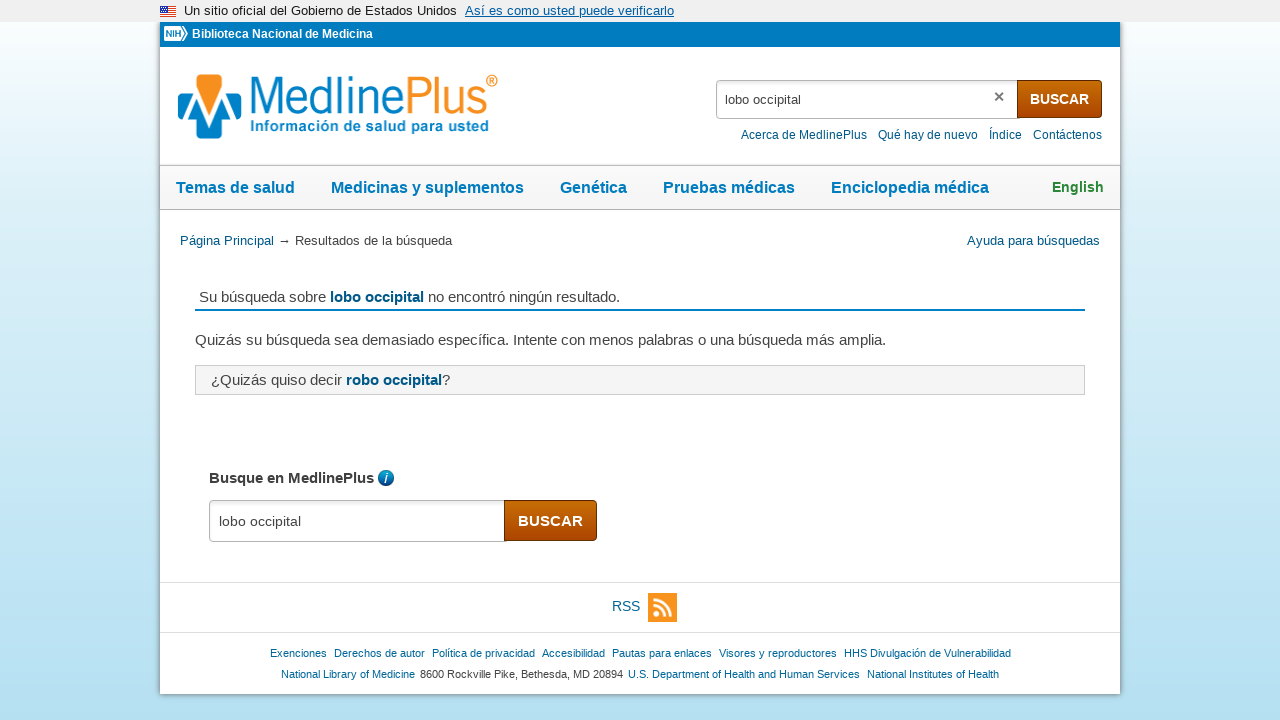

--- FILE ---
content_type: text/html; charset=UTF-8
request_url: https://vsearch.nlm.nih.gov/vivisimo/cgi-bin/query-meta?v:project=medlineplus-spanish&query=lobo+occipital
body_size: 121562
content:
<!DOCTYPE html PUBLIC "" "about:legacy-compat">
<html lang="es" id="vivisimo" class="nojs esm" data-root="https://medlineplus.gov/"><head><meta http-equiv="Content-Type" content="text/html; charset=UTF-8"><meta http-equiv="X-UA-Compatible" content="IE=edge,chrome=1"><!-- Google Tag Manager --><script>
(function(w,d,s,l,i){w[l]=w[l]||[];w[l].push({'gtm.start': new Date().getTime(),event:'gtm.js'});var f=d.getElementsByTagName(s)[0], j=d.createElement(s),dl=l!='dataLayer'?'&l='+l:'';j.async=true;j.src='//www.googletagmanager.com/gtm.js?id='+i+dl;f.parentNode.insertBefore(j,f);
})(window,document,'script','dataLayer','GTM-MT6MLL');
</script><!-- End Google Tag Manager --><title>MedlinePlus - Resultados sobre: lobo occipital</title><meta name="robots" content="noindex,nofollow"><style type="text/css">
body {
  font-family: Helvetica,Arial,sans-serif;
  font-size: 100%;
  line-height: 1.125em;
  position: relative;
}
body,div,dl,dt,dd,ul,ol,li,h1,h2,h3,h4,h5,h6,pre,form,fieldset,p,blockquote,
th,td,br{margin:0;padding:0;}
table{border-collapse:collapse;border-spacing:0;}
fieldset,img{border:0;}
caption,th{text-align:left;}
h1,h2,h3,h4,h5,h6{font-size:100%;}

.clearfix:after {
  content: "."; 
  display: block;
  position: relative;
  height: 0;
  line-height: 0;
  clear: both;
  visibility: hidden;
}
/*///
.clearfix {display:inline-table;}
/**/
/* Hides from IE-mac \*/
.clearfix {height: 1%;}
.clearfix {display: block;}
/* End hide from IE-mac */
body {
  background: #FFFFFF;
  color: #333;
  color:#333333;
}
a:link {color:#123C92;}
a:visited {color:#880088;}
a:hover {color:#123C92;}
a:active {color:#123C92;}
abbr, .abbr { 
  border-bottom-width: 1px;
  border-bottom-style: dotted; 
}
#viv-header, #viv-main, #viv-sidebar, #viv-footer {font-size: 0.9em;}
p {margin-bottom: 0.75em;}
.img-button {vertical-align: top;}
.menu-wrapper {position:relative; z-index: 21; display: inline;}
.clickable {cursor: pointer}
.active-color {color: #CC0000}
body#unfinished-body {background: #FFF}
.button { /* Top left corner, top edge */
  float: left;
  margin: 0 0.25em; 
  font-size: 14px; 
  cursor: pointer;
  color: #595959;
  background: #FFF url(/vivisimo/images/viv-btn.gif) no-repeat 0 0;
  text-decoration: none;
}
.button span { display:block; }
.button span { /* Top right corner */
  padding: 3px 0 0;
  background: url(/vivisimo/images/viv-btn-corners.gif) no-repeat right top;
}
.button span span { /* Bottom left corner, left and bottom edges */
  padding: 0 0 0 3px;
  background: url(/vivisimo/images/viv-btn.gif) no-repeat left bottom;
}
.button span span span { /* Bottom right corner */
  padding: 0;
  background: url(/vivisimo/images/viv-btn-corners.gif) no-repeat right bottom;
}
.button span span span span { /* Right edge */
  padding: 1px 9px 2px 6px; /* extra horizontal padding */
  background: url(/vivisimo/images/viv-btn.gif) no-repeat bottom right;
}
.button:hover,
.button:focus,
.button:active { /* Make the button more visible on :hover and :focus */
  outline: 2px solid #CCDDFF; /* Not supported by IE/Win :-( */
  color:#333;
}
.disabled .button,
.disabled .button span span,
.disabled .button span span span span { /* Top left corner, top edge */
  color: #aaa;
  cursor: default;
  background-image: url(/vivisimo/images/viv-btn-disabled.gif);
}
.disabled .button span,
.disabled .button span span span {
  background-image: url(/vivisimo/images/viv-btn-disabled-corners.gif);
}
.disabled .button:hover,
.disabled .button:focus,
.disabled .button:active {
  outline: none;
}

.document-footer .button {font-size: 12px}
.document-footer .button span span span span {
  padding-top: 0;
  padding-bottom: 0;
}
.error-text {
  font-weight: bold;
  color: #c00;
}

.xml, .debug {clear: both; text-align: left !important; background:#FFF;border:1px solid #999;padding:0.25em;margin:0.5em;font:84% Verdana;} 
.xml .node {padding: 0;line-height:1.2em;color:#333} 
.xml .x {color: blue} 
.xml .xn {color: purple} 
.xml .xv {padding-left: 1em} 
.xml .av {font-weight: bold} 
.xml .nn {float: right;padding-left: 0.25em;color:#666}
.xml .xt {white-space:pre; margin-left:10px;}
.xml code {font-family: Verdana, Helvetica, Arial, sans-serif;}

#viv-wrapper {
  position: relative;
  z-index: 1;
  background: #FFFFFF;
  
}
#viv-main {
  position: relative;
  z-index: 2;
  width: 100%;
  overflow: hidden;

  float: right;
  margin: 0 0 0 -300px;

}
#viv-sidebar {
  overflow: hidden;
  position: relative;
  width: 300px;
  z-index: 3;
  clear: both;

  float: left;

}
#viv-main .content {
  padding: 1em;

  margin: 0 0 0 300px;

}
#viv-sidebar .content {
  padding: 1em;
}

#viv-header {
  position: relative;
  z-index: 4;
}
#viv-header, #viv-header-extra {
  background: #FFFFFF;
}
#viv-logo {
  float: left;
  position: relative;
  width: 300px;
}
#viv-logo-frontpage {
  position: relative;
  width: 100%;
  text-align: center;
}
#viv-logo img,
#viv-logo-frontpage img {
  padding: 10px;
}
#viv-logo a, #viv-logo-frontpage a {
  display: block;
}
#viv-debug-link a:link,
#viv-debug-link a:visited,
#viv-debug-link a:hover,
#viv-debug-link a:active {
  position: absolute;
  top: 0;
  left: 48%;
  display: block;
  padding: 3px 5px;
  opacity: .2;
  filter: alpha(opacity=20);
  background: #FFF url(/vivisimo/images/viv-gradient-bottom-gray.gif) repeat-x bottom;
  border: 1px solid #333;
  border-width: 0 1px 1px 1px;
  border-color: #FFF #555 #555 #aaa;
color:#123C92;
}
#viv-debug-link a:hover {
  opacity: 1;
  filter: alpha(opacity=100);
}
#viv-search {
  float: right;
  margin: 0 0 0 -300px;
  width: 100%;
}
#viv-search .content {
  margin: 0 0 0 300px;
  padding: 0 1em 0 1em;

  padding-top: 1.125em;
  
}
#header-links {
  padding: 0.125em 0;
  text-align: right;
  font-size: 0.9em;
}
#header-links ul,
#header-links li {
  list-style-type: none;
  display: inline;
}
#header-links li a,
#header-links li span {
  padding: 0 0.33em;
}
#header-links li span {
  font-weight: bold;
}
#viv-header #viv-tabs-search {
  margin: 0 1em 0.25em;
}
#viv-main #viv-tabs-search {
  margin-bottom: 1em;
}
ul.search-tabs,
ul.search-tabs li {
  list-style-type: none;
  float: left;
}
li.search-tab a:link,
li.search-tab a:visited,
li.search-tab a:hover,
li.search-tab a:active {
  display: block;
  padding: 0.25em 0.75em 0 0;
color:#123C92;
}
li.search-tab a:hover {
  text-decoration: none;
  color: #CC0000;
}
ul.search-tabs li.active a:link,
ul.search-tabs li.active a:visited,
ul.search-tabs li.active a:hover,
ul.search-tabs li.active a:active {
  text-decoration: none;
  color: #CC0000;
  font-weight: bold;
}
form.search {clear: left;}
form.search fieldset {position: relative}
#search-primary {
  margin-bottom: 0.5em;

  margin-top: 1.25em;

}
form.search tr.search-inputs td {vertical-align: top}
form.search td.search-intro,
form.search td.input,
form.search td.submit {
  padding-top: 0.125em;
  line-height: 1.5;
  white-space: nowrap;
}
#search-primary table.form {
  width: 700px;
}
form.search td.submit,
form.search td.search-intro,
form.search td.links {
  width: 1%;
}
form.search input.query {
  width: 100%;
}
form.search td.search-intro,
form.search td.input {padding-right: 6px;}

#search-primary td.links ul {
  padding-left: 6px;
  list-style-type: none;
  font-size: 0.9em;
}
#search-primary td.links li span {
  font-weight: bold;
}
#search-primary tr.below td.links {width: auto;}
#search-primary tr.below td.links ul {float: left; padding-left: 0}
#search-primary tr.below td.links li {float: left; padding-right: 1em;}
#search-intro {
  clear: both;
  text-align: right;
  background: #FFF url(/vivisimo/images/viv-gradient-bottom-gray.gif) repeat-x bottom;
  border: 1px solid #CCC;
  border-width: 1px 0;

  padding: 0.25em 1em 0.12em;
  text-align: right;
}
#search-intro a:link,
#search-intro a:visited,
#search-intro a:hover,
#search-intro a:active {
  
}
#search-details {float: right;  font-size: 85%;
}
#search-details h3 {
  display: inline;
  font-weight: normal;
}

/* Set search form to -1 and add these rules to make your query box 
   expand to fill the whole space
input.query,
table.form {
  width: 100%;
}
form.search td.submit,
form.search td.search-intro,
form.search td.links {
  width: 1%;
}
*/

ul.nodes {
  list-style-type: none;
}
ul.nodes .node,
ul.nodes .node a {
  line-height: 16px;
}
ul.nodes li li div.label {
  margin-left: 20px;
  _margin-left: 16px;
}
ul.nodes li div.node {padding: 2px 5px; padding-left: 0}
#clusters li li li div.node {padding-left: 20px}
#clusters li li li li div.node {padding-left: 35px}
#clusters li li li li li div.node {padding-left: 50px}
div.node-icon,
div.node-icon a {
  display: block;
  float: left;
  height: 16px;
  width: 16px;
  line-height: 16px;
  font-weight: bold;
  font-size: 110%;
  text-align: center;
}

#clusters a:visited {color:#123C92;}
#clusters a:hover {color:#123C92;}
#clusters h3 {
  margin-top: 0;
  height: 1%;
  color:#666;
  border-bottom: 1px solid #CCC;
}
#clusters .disclosure-closed,
#clusters .disclosure-open {
  cursor: pointer;
}
#clusters div.tree {padding: 0.25em 0 }
#clusters {margin-bottom: 1em}
#clusters ul.nodes {
  list-style-type: none;
  font-size: 90%;
}
#clusters ul.nodes ul {
  font-size: 100%;
}
#clusters div.node a {text-decoration: none}
#clusters li.node-controls a {text-decoration: underline}
#clusters div.node a:hover {
  text-decoration: underline;
}
#clusters div.active a,
#clusters div.active {
  color: #CC0000;
  font-weight: bold;
}
#clusters ul.nodes span.num-docs {
  color:#888888;font-size:90%;
}
#clusters div.tree .matched,
#clusters span.morem,
#clusters span.allm,
.ss {
  background: #FEFF9F;
}
.ss {
  font-weight: bold;
}
#clusters ul.nodes li.tree-more {
  padding-left: 20px;
}
#clusters div.remove-highlighting {
    font-size: 84%;
}

#binning a:visited {
  color:#123C92;
}
#binning a:hover {
  color:#123C92;
}
#binning {
  position: relative;
}
#binning h3 {
  margin-top: 0;
  height: 1%;
  color:#666;
  border-bottom: 1px solid #CCC;
}
#binning .disclosure-closed,
#binning .disclosure-open {
  cursor: pointer;
  padding-left: 0.8em;
  background: url(/vivisimo/images/viv-disclosure-open.gif) no-repeat 1px 50%;
}
#binning .disclosure-closed {
  background-image: url(/vivisimo/images/viv-disclosure-closed.gif);
}

#binning .nav-content {
  margin-bottom: 1em;
}
#binning ul.nodes {
  list-style-type: none;
  margin-top: 0.25em;
  font-size: 90%;
}
#binning ul.nodes ul {margin-top: 0; font-size: 100%;}
#binning ul.nodes ul,
#binning ul.nodes div.tree ul.nodes ul.nodes {
  margin-left: 1em;
}
#binning ul.nodes div.tree ul.nodes {margin-left: 0;}
#binning ul.nodes li {
  clear: both;
}
/* ALPHA
#binning li.l0 div.node div.label {margin-left: 4px;}
#binning li.l0 li div.node div.label {margin-left: 16px;}
*/
#binning .node {
  position: relative;
  z-index: 5;
}
#binning div.node-icon,
#binning div.node-icon a {
  display: block;
  position: absolute;
  z-index: 1;
  top: 3px;
  left: 0;
  height: 12px;
  width: 12px;
  line-height: 12px;
  text-align: center;
  text-decoration: none;
  font-weight: bold;
}
#binning ul.nodes li li div.label {
  margin-left: 0;
}
#binning div.label,
#binning div.label a {
  position: relative;
  z-index: 3;
}
#binning div.label a {
  float: left;
  padding-left: 15px;
  text-decoration: none;
}
#binning .label a:hover .label-text {
  text-decoration: underline;
}
div.node-parent-open,
div.node-parent-closed {
  font-size: 70% !important;
  color: #777;
}
#binning div.active a:link,
#binning div.active a:visited,
#binning div.active a:hover,
#binning div.active a:active,
#binning div.active {
  color: #CC0000;
  font-weight: bold;
}
#binning ul.nodes span.num-docs {
  color:#888888;font-size:90%;
}
#binning div.tree .matched {
  background: #FFC;
}
#binning ul.nodes li.tree-more {
  padding-left: 1.5em;
}
#binning .navbox {
  position: relative;
  margin-bottom: 1em;
  clear: both;
}
#binning .active .node-icon {
  display: none;
}
#binning div.bin div.active a {
  float: left;
  padding-left: 12px;
  background: url(/vivisimo/images/viv-x-small-inactive.gif) no-repeat 0 2px;
}
#binning div.bin div.active a:hover {
  background-image: url(/vivisimo/images/viv-x-small-active.gif);
}
#binning div.header .refine-by {
  font-size: 80%;
  font-weight: normal;
}
#binning div.header .reset {
  float: right;
  font-size: 80%;
  line-height: 1.2em;
}
#binning li.l1 .bin,
#binning li.l2 .bin,
#binning li.l3 .bin,
#binning li.l4 .bin {
  margin: 0 0 0 15px;
}
#binning div.bin div.active div.label {
  margin-left: 0;
}
#binning .binning-collapse-all,
#binning .binning-expand-all {
  display: block;
  position: absolute;
  right: 0;
  top: 0;
  height: 17px;
  width: 17px;
}
#binning .binning-expand-all {
  background: url(/vivisimo/images/viv-plus.gif) no-repeat 0 0;
}
#binning .binning-collapse-all {
  background: url(/vivisimo/images/viv-minus.gif) no-repeat 0 0;
}
#binning .bin-controls {
  position: absolute;
  right: 0;
  top: 0;
  font-weight: bold;
}
#binning .bin-controls a {
  text-decoration: none;
  font-size: 120%;
  -moz-outline: none;
}
#binning .bin-controls span {
  float: right;
  margin-left: 2px;
}
#binning .bin-controls .bin-page {
  color: #777;
  font-size: 75%;
  line-height: 1.6em;
  padding: 2px 1px;
  text-align: center;
}
#binning .bin-controls img {
  width: 14px;
  vertical-align: text-bottom;
  padding-bottom: 1px;
}
#binning .bin-controls span.arrow {
  float: none;
  margin: 0 2px;
  font-size: 120%;
  width: 14px;
  vertical-align: top;
  padding-bottom: 1px;
}
#binning .bin-paging span {
  margin: 3px;
  color: #777;
  font-weight: bold;
}
#binning .bin-paging .bin-page a {
  font-size: 80%;
  font-weight: normal;
}
#binning .bin-paging .curr-bin-page {
  text-decoration: none;
  font-weight: bold;
  color: #333;
  font-size: 80%;
  cursor: auto;
}
.binning-more,
.binning-more-dialog-link {
  clear: left;
  margin: 0.25em 15px 0.5em;
  font-size: 85%;
  font-weight: bold;
  font-style: italic;
}
.l1 .binning-more,
.l1 .binning-more-dialog-link {
  margin-left: 1.5em;
}
.l2 .binning-more,
.l2 .binning-more-dialog-link {
  margin-left: 2.5em;
}

/* =breadcrumbs */
#binning-selections {
  clear: both;
  margin-bottom: 1em;
  background: #FFF url(/vivisimo/images/viv-gradient-bottom-gray.gif) repeat-x bottom;
  border: 1px solid #CCC;

  padding: 0.25em 1em 0.12em;

}
#breadcrumbs {font-size: 85%;
}
#breadcrumbs span.intro,
#breadcrumbs .binning-state {line-height: 1.4; float: left}
#breadcrumbs .binning-state {
  margin-left: 1em;
}
#breadcrumbs span.binning-state a {
  padding-left: 0.25em;
  white-space: nowrap;
}
#breadcrumbs span.binning-state strong {
  white-space: nowrap;
  padding-right: 0.25em;
}
#breadcrumbs span.binning-state-separator {
  padding: 0 1px 0 3px;
  font-size: 90%;
  font-weight: bold;
  color: #888;
}
#breadcrumbs span.binning-state a {
  background: url(/vivisimo/images/viv-x-small-inactive.gif) no-repeat 100% 0;
}
#breadcrumbs span.binning-state a:hover {
  background-image: url(/vivisimo/images/viv-x-small-active.gif);
}
#breadcrumbs span.binning-state a:link,
#breadcrumbs span.binning-state a:visited,
#breadcrumbs span.binning-state a:hover,
#breadcrumbs span.binning-state a:active {
  padding-right: 10px;
  
}

#clusters #clusters-remix {
  float: right;
}

#clusters #clusters-remix a:link,
#clusters #clusters-remix a:visited,
#clusters #clusters-remix a:hover,
#clusters #clusters-remix a:active {
  color:#123C92;
  font-weight: normal !important;
}

#clusters #clusters-remix a:hover {
  text-decoration: underline;
}


#viv-main #search-intro {
  position: relative;
  z-index: 22;
  margin: 1em 0;
}
#search-intro span.separator {
  padding: 0 0.5em;
  color: #AAA;
}
#source-details {
  position: absolute;
  z-index: 2;
  top: 1.125em;
  left: -410px;
  width: 450px;
  text-align: left;
  background: #FFF url(/vivisimo/images/viv-gradient-bottom-gray.gif) repeat-x bottom;
  border: 1px solid #ddd;
  border-width: 1px 2px 2px 1px;
  border-color: #DDD #BBB #BBB #DDD;
  color: #333;
}
#source-details img.close {
  float: right;
  margin: 2px;
  cursor: pointer;
}
#source-details div.intro {
  margin: 1em;
}
#source-details ul {
  margin-left: 1.5em;
  padding-left: 1.5em;
  margin-bottom: 1em;
}
#source-details li {
  margin: 0.25em 0;
}
div.spelling-correction {
  margin-bottom: 1em;
}
#viv-sidebar {background: #FFFFFF;}

div.list-more {
  clear: both;
  text-align: center;
  ;
}
div.list-more img {vertical-align: middle;}
span.current-page {font-weight: bold;}

div.tooltip-icon {
  cursor: pointer;
  position: relative;
  margin-left: 0.25em;
  display: inline;
}

a.tooltip-link, a.tooltip-link:hover {
  text-decoration: none;
  color: #555;
}

div.tooltip-popup {
  position: absolute;
  right: -334px;
  top: -2px;
  width: 300px;
  background: #ffd;
  color: #555;
  border: 1px solid #CCC;
  border-width: 1px 2px 2px 1px;
  padding: .5em 1em;
  font-size: .9em;
  z-index: 22;
}
.message-box {
  position: relative;
  border: 1px solid #6779CF;
  background: #DFE5FF;
  margin: 1em 0;
  _padding-top: 10px;
}
.message-box h3,
.message-box p,
.message-box ul,
.message-box ol {
  margin: 10px;
  margin-left: 30px;
  line-height: 1.3;
}
.message-box h3 {
  background: url(/vivisimo/images/silk/icons/information.png) no-repeat 0 0;
  margin-left: 8px;
  padding-left: 22px;
}
.message-box p,
.message-box ul,
.message-box ol {
  font-size: 90%;
}
.message-box ul,
.message-box ol {
  padding-left: 2em;
}
.message-box .message-disclaimer {
  border-top: 1px solid #ccc;
  padding: 0.5em 0;
  margin-bottom: 0;
  color: #888;
  font-size: 80%;
}
.message-warning {
  background: #ffffcc;
  border-color: #eeee00;
}
.message-warning h3 {
  background-image: url(/vivisimo/images/silk/icons/error.png);
}
.message-error {
  border-color: #c00;
  background-color: #FFDFDF;
}
.message-error h3 {
  background-image: url(/vivisimo/images/silk/icons/exclamation.png);
}
.admin-messages {
  border: 2px solid #c00;
  background: #efefef;
  margin: 0 0 1em;
  font-size: 90%;
  position: relative;
}
.admin-messages .msg-header {
  background: #FFDFDF url(/vivisimo/images/viv-disclosure-closed.gif) no-repeat 8px 50%;
  padding: 4px;
  padding-left: 20px;
  cursor: pointer;
}
.admin-messages .msg-header-open {
  background-image: url(/vivisimo/images/viv-disclosure-open.gif);
  border-bottom: 2px solid #c00;
}
.admin-messages .msg-details {
  padding: 0 15px 5px;
}
#admin-vse-messages,
#admin-vse-messages .msg-header-open {
  border-color: #6779CF;
}
#admin-vse-messages .msg-header {
  background-color: #DFE5FF;
}


#tabbed-spotlights {
  margin-bottom: 1em; 
  background: url(/vivisimo/images/viv-spotlight-tab-bg.gif) repeat-x top;
  position: relative;
}
#tabbed-spotlights-tabs ul {
  list-style-type: none;
  height: 33px;
  background: url(/vivisimo/images/viv-spotlight-tab-bg-left.gif) no-repeat 0 0;
  padding-left: 4px;
}
#tabbed-spotlights-tabs {
  background: url(/vivisimo/images/viv-spotlight-tab-bg-right.gif) no-repeat 100% 0;
}
#tabbed-spotlights-tabs li,
#tabbed-spotlights-tabs li div,
#tabbed-spotlights-tabs li div span {
  float: left;
}
#tabbed-spotlights-tabs li {
  margin: 0 4px 0 -5px;
  background: url(/vivisimo/images/viv-gray-pipe.gif) no-repeat 100% 6px;
}
#tabbed-spotlights-tabs li span {
  display: block;
  height: 22px;
  padding: 0 16px;
  padding-top: 12px;
  font-weight: bold;
  color: #123C92;
  cursor: pointer;
}
#tabbed-spotlights-tabs li.active {
  background: url(/vivisimo/images/viv-spotlight-tab.gif) no-repeat 100% 0;
  margin-right: 0;
  margin-left: 5px;
}
#tabbed-spotlights-tabs li.active div {
  background: url(/vivisimo/images/viv-spotlight-tab.gif) no-repeat 0 0;
}
#tabbed-spotlights-tabs li.active span {
  color: #c00;
  cursor: default;
  padding-left: 18px;
  padding-right: 21px;
}
.tabbed-spotlight {
  clear: both;
  position: relative;
  background: url(/vivisimo/images/viv-gradient-bottom-gray.gif) repeat-x bottom;
  border: 1px solid #b4b4b4;
  border-top: 0;
  padding: 1em;
}
ul.tabbed-spotlights-documents {
  list-style-type: none;
  margin-left: 0.5em;
}
ul.tabbed-spotlights-documents li {
  padding: 0.5em 0;
}

.results-actions .button span span span span {
  padding-top: 0;
  padding-bottom: 0;
  height: 22px;
  line-height: 22px;
  _width: 0.1%;
  white-space: nowrap;
}
#action-menu-button span span span span {
  position: relative;
  margin: 0;
  padding: 0;
  width: 40px;
}
#action-menu-button img {
  position: absolute;
  top: 2px;
  left: 4px;
  z-index: 0;
  cursor: pointer;
}
#action-menu-button img.menu-arrow {
  left: auto;
  top: 0.5em;
  _top: 0.33em;
  right: 0.5em;
}
ul#action-menu {
  width: auto;
  white-space: nowrap;
}
ol.results {
  clear: both;
  margin: 0 1em 1em;
  padding-left: 1em;
}
div.boost h3 {
  background: #F0F0F0 url(/vivisimo/images/viv-gradient-bottom-gray.gif) repeat-x 0 0;
  padding: 0.25em 0.5em 0.125em;  
  border-bottom: 1px solid #CCC;
}
#document-list ol.boost-results {
  list-style-type: none;
  padding: 0 1em;
}
#document-list ol.boost-results li.document-boost {
  margin: 1em 0;
  font-size: 90%;
}
ol.results li.document {
  font-size: 0.9em;
  line-height: 1.2em;
  margin-bottom: 1.75em;
  vertical-align: top;
}
.document-header .field {display: inline}
a.title {font-size: 120%}
img.filetype {
  padding: 0 0.25em 0.25em 0;
  vertical-align: middle;
}
.document-actions {
   margin-left: 0.75em;
}
li.document {
  color:#333333;
}
div.document-header {
  margin-bottom: 0.15em;
}
div.document-subheader,
div.document-body,
div.document-body-toggle,
div.document-footer {
  line-height: 1.4;
}
div.document-footer {
  clear: both;
  line-height: 20px;
  vertical-align: middle;
}
table.contents td {
  vertical-align: top;
  padding: 0 0.5em 0;
  font-size: 90%;
}
table.contents th {
  vertical-align: top;
  text-align: left;
  padding-right: 1em;
  white-space: nowrap;
  width: 1%;
}
a.document-action {
  padding: 0 0.5em;
}
div.preview iframe {
  width: 100%;
  border: 2px solid #D7D7D7;
  height: 300px;
} 
div.field-cache a,
a.cache:link,
a.cache:visited,
a.cache:hover,
a.cache:active {
  color:#888888;
}
span.size, .field-size {
  color:#888888;
}
span.url, .field-url {
  color:#3F8F3E;
}
span.vivbold {
  font-weight:bold;
}

span.url span.vivbold {
  font-weight: normal;
  font-size: 100%;
}
.document-custom .document-subheader .field,
.document-custom .document-footer .field {
  clear: none;
  float: left;
}
.document-custom .document-subheader .field-separator,
.document-custom .document-footer .field-separator {
  float: left;
  padding: 0 0.5em;
}
.document-body .field-separator,
.document-body-toggle .field-separator {
  display: none;
}
.no-results .source {
  font-weight: bold;
}
.content-more {margin-left: 0.25em}
.doctog {
  padding-left: 16px;
  margin: 0.5em 0 0 -16px;
  _margin-left: 0;
  cursor: pointer;
  background: url(/vivisimo/images/viv-disclosure-closed.gif) no-repeat 0 3px;
}
.doctog-long {
  background-image: url(/vivisimo/images/viv-disclosure-open.gif);
}
.doctog .field {
  border-left: 2px solid #CCC;
  padding-left: 0.5em;
}
.doctog-long .field {
  border-color: #999;
}
.doctog:hover .field {
  border-color: #6B8ABF;
}
table.spotlight-template {
  width: 100%;
}
table.spotlight-template td {
  vertical-align: top;
}
table.spotlight-template td.text-col,
table.spotlight-template td.img-col {
  padding: 0.5em 0.5em 0;
}
table.spotlight-template td.img-col {
  text-align: center;
}
table.spotlight-template td.img-col img,
div.spotlight-template .img-frame img {
  padding: 5px;
  background: #fff;
  border: 1px solid #ccc;
}
.spotlight table.img-left td.img-col {
  text-align: left;
  width: 1%;
}
.spotlight table.img-right td.img-col {
  text-align: right;
  width: 1%;
}
.spotlight table.img-center td.img-col {
  text-align: center;
  width: 33%;
}
table.spotlight-template p {
  margin: 0 1em 1em;
  line-height: 1.4;
}
.spotlight ul,
.spotlight ol {
  margin: 1em 0;
  margin-left: 1.5em;
}
.spotlight li {
  margin: 0.25em 0;
}
.spotlight p {
  margin-bottom: 1em;
}
div.img-float-left div.img-frame {
  float: left;
  margin: 0 1em 0.5em 0;
}
div.img-float-right div.img-frame {
  float: right;
  margin: 0 0 0.5em 1em;
}

/* =spotlight-styles */
.spotlight .header1 {
  display: block;
  font-size: 140%;
  font-weight: bold;
}
.spotlight .header2 {
  display: block;
  font-size: 120%;
  border-bottom: 1px solid #ccc;
}
.spotlight .p {
  font-size: 100%;
  font-weight: normal;
  border: 0;
  line-height: 1.4;
}

 .b0 {font-weight:bold;}
#viv-footer {
  clear: both;
  position: relative;
}

#viv-footer, #viv-footer .content {background:#FFFFFF;}

#viv-footer .content {
  padding: 1em;
  
}


/* Error message */
#binning .message-box h3 {
  border: 0;
  margin: 0.5em;
}

/* Default Size */
.viv-bargraph { width: 248px; height: 100px;}

/* Graph and Labels */
.sliderbin {padding-top: 20px}
.viv-bargraph {position: relative}
.viv-graph-tooltip { white-space: nowrap; padding: 0.1em 0.2em; top: -20px !important}
.viv-range-labels { margin: 0; padding: 0; font: 10px sans; }
.viv-range-labels span { margin: 0; padding: 0 2px;  }

/* Default Colors */
.viv-graph { background: transparent; border-bottom: 1px solid #ddd; }
.viv-graph div.greybinbar { background-color: #ddd; }
.viv-graph div.greybinbar.hover,
.viv-graph div.greybinbar.hover div { background-color: #eeb ! important; }
.viv-graph div.binbar { background-color: red; }
.viv-graph div.binbar.hover,
.viv-graph div.binbar.hover div { background-color: orange ! important; }
.viv-graph-tooltip { background: #ffb; border: 1px solid #000; color: #000; font-family: sans; }
.viv-graph-tooltip.gray { border-color: #888; color: #888; background: #ffd; }

/* Default Styles */
.viv-bargraph {margin: auto;}
.viv-slider-thumb {cursor: pointer}
.viv-slider-track {position: relative;} 
.viv-range-labels {font-size: 80%; padding-top: 4px;}
.viv-graph-x-axis {
  color: #444;
  font-size: 80%;
  padding: 5px 0;
  text-align: center;
}
.viv-graph-x-axis .range {
  font-weight: bold;
  font-size: 110%;
}
.viv-bargraph .nojs {
  font-size: 70%;
  margin: auto;
  text-align: center;
  width: 60%;
  display: block;
}
.viv-graph {
  background: url(/vivisimo/images/viv-slider-graph-bg.gif) repeat-x 0 0 !important;
}
.viv-slider-track-parent {
  background: url(/vivisimo/images/viv-slider-track-right.gif) no-repeat top right;
} 
.viv-slider-track {
  background: url(/vivisimo/images/viv-slider-track-left.gif) no-repeat top left;
}



/* =general */
span.busy,
span.voting {
  white-space: nowrap;
}
span.busy {
  color: #555;
  font-style: italic;
}
span.busy img {
  margin: 0 0.5em;
  vertical-align: middle;
}
input.tag-submit {
  vertical-align: middle;
  margin: 0 0.15em;
}
div.tag {
  clear: both;
}
div.document-footer div.rating-container,
div.document-footer div.tag-field {
  float: left;
  clear: none;
  margin-left: 1em;
}

/* =keyword */
div.tag-keyword span.tag-label,
div.tag-keyword input,
div.tag-keyword form, 
div.tag-keyword .tagvalue,
div.tag-field span.tag-label,
div.tag-field input,
div.tag-field form, div.tag-field select, div.tag-field textarea {
  float: left;
}
.tag-keyword .tag-label,
.tag-keyword .vivtag-label,
.tag-keyword .editable {
  line-height: 2;
}
.yui-panel .tag-keyword input,
.yui-panel .tag-keyword select,
.yui-panel .tag-field input,
.yui-panel .tag-field select {
  float: none;
  margin-left: 0.25em;
}
.tag .editable {
  font-style: italic;
  color: #999;
  cursor: pointer;
}
.tag .editable:hover {
  background: #eee;
}
.tag .readonly {
  font-style: normal;
  color: #666;
}
div.tag-keyword {
  line-height: 1.2;
  padding-top: 3px;
}
.tag a.tagvalue,
li.vivtag-li,
.yui-panel .bd li.vivtag-li {
  margin: 0 4px 0 0;
  padding: 3px 4px;
  text-decoration: none;
  white-space: nowrap;
}
li.vivtag-li {
  position: relative;
}
li.vivtag-li a {
  position: absolute;
  top: 3px;
  right: 3px;
  height: 15px;
  width: 13px;
  text-align: right;
}



li.vivtag-li,
.yui-panel .bt li.vivtag-li {
  list-style-type:none;
  float:left;
  margin-right: 5px;
}


span.tagvalue .num {font-size: 86%}
div.tag input.tag-text, div.tag input.field-text {
  border: 1px solid #ccc;
  width: 250px;  
  padding: .2em;
  margin: 0 .5em 0 0;
}
div.tag textarea.tag-text, div.tag textarea.field-textarea {
  vertical-align: top;
  border: 1px solid #CCC;
  height: 50px;
  width: 400px;  
  padding: .2em;
  margin: 0 .5em 0 0;
}
.tag-keyword select {
  float: left;
}
.tag-label {
  display: block;
  float: left;
  margin-right: 8px;
  font-weight: bold;
}
div.tag input.tag-text, div.tag input.tag-field {
  border: 1px solid #ccc;
}
div.tag input, div.tag select {
  vertical-align: middle;
}
ol.results .yui-ac-bd li,
#express-tag-dialog .yui-ac-bd li {
  margin: 0;
  border: 1px solid #FFF;
  border-width: 1px 0;
}
ol.results .yui-ac-bd li.yui-ac-highlight,
#express-tag-dialog .yui-ac-bd li.yui-ac-highlight {
  background: #FFF url(/vivisimo/images/viv-gradient-bottom-gray.gif) repeat-x bottom;
  border-color: #CCC;
}
ol.results .yui-ac-bd li.yui-ac-highlight span.ac-format-string,
#express-tag-dialog .yui-ac-bd li.yui-ac-highlight span.ac-format-string {
  color: red;
}

/* =nfe */
#native-format-lightbox img.close {
  position: absolute;
  top: 0;
  right: 0;
  padding: 2px;
  cursor: pointer;
}
/* =ratings */
div.annotation-rating {
  white-space: nowrap;
}
div.ratings-wrapper,
span.rating-label, 
span.rating-description {
  float: left;
  cursor: default;
  font-weight: bold;
  margin-right: 5px;
}
span.rating-description {
  font-weight: normal;
  margin-left: 1em;
  white-space: nowrap;
}
div.ratings {
  float: left;
}
div.ratings div.star {
  line-height: normal;
  float: left;
  height: 15px;
  width: 15px;
  cursor: pointer;
  background: url(/vivisimo/images/viv-rating-stars-yellow-red.gif) no-repeat;
  background-position: 0 0px;
}
div.ratings div.user-half {background-position: 0 -15px;}
div.ratings div.user-full {background-position: 0 -30px;}
div.ratings div.avg-half {background-position: 0 -45px;}
div.ratings div.avg-full {background-position: 0 -60px;}

img.rating-remove {
  float: left;
  cursor: pointer;
  padding: 2px;
  border: 1px solid #ccc;
  margin-right: 2px;
  margin-left: 2px;
}

/* =voting */
.annotation-vote {display: inline}
.document-custom .annotation-vote {display: block}
img.vote {
  cursor: pointer;
  padding: 1px;
}
img.myvote {
  cursor: auto;
  border: 1px solid #FF8A00;
}
img.vote-remove {
  padding: 2px;
  border: 1px solid #ccc;
  margin-left: 2px;
}
span.vote-percent {
  color: #778fc2;
  font-weight: bold;
  padding: 0 8px 0 2px;
}
span.vote-tally {
  color: #888;
  font-size: 90%;
}

/* =comments */
div.tag-comment {
  clear: left;
  padding: 0.15em 0;
}
div.comment-container h3 {
  margin-bottom: 0;
  margin-left: 5px;
  margin-top: 6px;
  padding-top: 6px;
  font-size: 120%;
  font-family: Georgia, serif;
  color: #8E99AF;
  border-top: 1px dotted #CCC;
}
.comment-label img {
  vertical-align: top;
}
textarea.comment {
  display: block;
  width: 500px;
  height: 100px;
  border: 1px solid #CCC;
  padding: 0.2em;
  vertical-align: bottom;
  margin: 5px;
  margin-bottom: 3px;
}
div.tag-comment .tag-label {
  font-size: 90%;
  color: #999;
}
div.tag-comment span.user-editable {
  font-family: Georgia, serif;
  font-style: italic;
  color: #999;
  cursor: pointer;
}
div.tag-comment span.user-editable:hover {
  background: #eee;
}
div.tag-comment span.readonly {
  font-family: Georgia, serif;
  font-style: normal;
  color: #666;
}

.comment-controls {
  font-size: 90%;
}
.comment-controls .separator {
  padding: 0.25em;
  color: #AAA;
}
.toggle-comments {
  font-size: 90%;
  padding-left: 35px;  
}

div.tag-keyword,
div.toggle-comments,
div.new-comment-form,
div.tag-field {
  clear: left;
}
div.new-comment-form,
div.toggle-comments {
  float: left;
}
div.new-comment-form form {
  margin-bottom: 0.5em;
}
div.tag-comment div.new-comment-form {
  margin-bottom: 0;
}

div.ics-error {
  border:1px solid #f00;
  width: 400px;
  padding: .5em;
}

div.ics-error ul {
  list-style-type: none;
  margin: 0;
  padding: 0;
}

div#js-logger {
  position: fixed;
  z-index: 5;
  overflow: auto;
  bottom: 0;
  left: 0;
  right: 0;
  height: 8em;
  line-height: 1.4em;
  padding: 0.5em;
  background: #FFFFDD;
  color: #444;
  border-top: 2px solid #666;
  font-family: Courier, monospace;
}
div#js-logger span.timestamp {
  font-weight: bold;
        font-size: 90%;
}


/* YUI? */
.yui-ac-content {
  position: absolute;
  background: #FCFCFC;
  overflow: hidden;
  z-index: 9050;
  border: 1px solid #666;
  width: 300px;
}
.yui-ac-highlight {
  cursor: pointer;
/*
  background: #00C;
  color: #FFF;
*/
}
.yui-ac-content ul,
#vivtag-bulk .yui-ac-container ul {
  margin: 0;
  padding: 0;
}
.yui-ac-content li {
  padding: 4px;
  margin: 0;
  list-style-type: none;
  clear: both;
}
.ac-format-string {
  color: #00C;
}
.yui-ac-highlight .ac-format-string {
/*  color: #fff;
*/
}
.ac-format-match {
  text-decoration: underline;
  font-weight: bold;
}
.ac-format-tag {
  width: 7em;
  text-align: right;
  margin-right: 0.5em;
  display: block;
  float: left;
  clear: both;
} 


.yui-skin-sam .yui-ac{position:relative;}
.yui-skin-sam .yui-ac-input{position:absolute;width:100%;}
.yui-skin-sam .yui-ac-container{position:absolute;top:1.6em;width:100%;}
.yui-skin-sam .yui-ac-content{position:absolute;width:100%;border:1px solid #808080;background:#fff;overflow:hidden;z-index:9050;}
.yui-skin-sam .yui-ac-shadow{position:absolute;margin:.3em;width:100%;background:#000;-moz-opacity:.10;opacity:.10;filter:alpha(opacity=10);z-index:9049;}
.yui-skin-sam .yui-ac iframe{opacity:0;filter:alpha(opacity=0);padding-right:.3em;padding-bottom:.3em;}
.yui-skin-sam .yui-ac-content ul{margin:0;padding:0;width:100%;}
.yui-skin-sam .yui-ac-content li{margin:0;padding:2px 5px;cursor:default;white-space:nowrap;list-style:none;zoom:1;}
.yui-skin-sam .yui-ac-content li.yui-ac-prehighlight{background:#B3D4FF;}
.yui-skin-sam .yui-ac-content li.yui-ac-highlight{background:#426FD9;color:#FFF;}


    label.vivtag-label {
      font-weight: bold;
    }
   
    div.vivtag-wrapper span {
        float: left;
        margin-right: 10px;
    }
    div.vivtag-edit {
        float:left;
        position:relative;
        font-size: 100%;
    }
   
    ul.vivtag-holder {
      background-color: #fff;
      cursor: text;
      width: 350px;
      border: 1px solid #999;
      height: auto !important;
      height: 1%;
      margin: 0;
      overflow: hidden;
      padding: 4px 5px;
      
    }

   ul.vivtag-holder li.vivtag-input {
       list-style-type: none;
       margin: 0 5px 4px 0;
   }
   
   ul.vivtag-holder li.vivtag-input input {
       width: 150px;
       border: 0;
       outline: 0;
       padding: 2px 0 2px;
       margin: 2px 0 0;
       position: static;
    }
   
    
    ul.vivtag-holder li.vivtag-focus {
      background-color: #c00;
    }



/*********************** Documents w/folders enabled **********************/
.document-folder {
  margin: 5px 0;
  line-height: 1.2;
  clear:both;
}
.document-folder .folder-label {
  font-weight:bold;
  float:left;
  margin-right: 8px;
}
.document-folder span.folder-name {
  margin: 0 3px;
  zoom: 1;
  float:left;
  border: 1px solid #c2c2c2;
}
.document-folder a,
.document-folder span.current-folder-label {
  background: url(/vivisimo/images/folder.gif)  no-repeat 2px 2px;
  float:left;
  padding: 2px 4px 2px 20px;
}
.document-folder a {
  display:block;
}
.document-folder span.current-folder {
  background-color: #dfe7f8 !important;
  border: 1px solid #B3C1DB;
}
.document-folder a:hover,
.document-folder a:focus {
  background-color: #eee;
}
.document-folder span.folder-name a.remove-from-folder {
  background: url(/vivisimo/images/viv-x-small-inactive.gif) no-repeat 2px 5px;
  text-indent:-9999px;
  overflow:hidden;
  border-left: 1px solid #c2c2c2;
  width: 7px;
  padding: 2px;
  text-decoration: none;
}
.document-folder span.current-folder a.remove-from-folder {
  border-left: 1px solid #B3C1DB;
}
.document-folder span.folder-name a.remove-from-folder:link,
.document-folder span.folder-name a.remove-from-folder:visited {
  color:#123C92;;
}
.document-folder span.folder-name a.remove-from-folder:hover,
.document-folder span.folder-name a.remove-from-folder:focus {
  background: #eee url(/vivisimo/images/viv-x-small-active.gif) no-repeat 2px 5px;
}

.viv-nav-folders li.current-folder,
.viv-nav-folders div.current-folder {
  background-color: #dfe7f8 !important;
  background: #dfe7f8 url(/vivisimo/images/viv-folder-selected.png) repeat-x 0 0;
  _background: #dfe7f8 url(/vivisimo/images/viv-folder-selected.gif) repeat-x 0 0;
  border: 1px solid #B3C1DB;
  zoom:1;
}
.viv-nav-folders div.all-results-folder {
  margin-top:4px;
  padding-left: 2px;
}
.folder-target {
  background: #FFF url(/vivisimo/images/viv-gradient-bottom-gray.gif) repeat-x bottom;
  zoom: 1; /* trigger hasLayout for IE6 */
  position: relative;
}
ol.results div.folder-target {
  margin-bottom: 0.75em;
}
li.document div.selected {
  background: #FFE4AF url(/vivisimo/images/viv-highlight-full.png) repeat-x;
  _background-image: none;
}
.document-header-drag-drop {
  
      background: #ffffff url(/vivisimo/images/viv-gradient-bottom-gray.gif) repeat-x bottom;
    
  padding:0.3em;
  border: 1px solid #cccccc;
}
.export input {
  cursor: default;
}
.document-header-drag-drop:hover {
  background: #FFE4AF url(/vivisimo/images/viv-highlight-full.png) repeat-x;
  _background-image: none;
}
.document-buttons {  float:right;  }
.viv-target {
  border: 1px solid #c00;
}

/************************** Folder tabs ********************************/
#viv-folder-tabs {
  margin-top: 12px;
  position: relative;
}
#viv-folder-tabs ul.folder-tabs {
  list-style-type: none;
  padding-left: 5px;
  background: url(/vivisimo/images/viv-pixel-b3c1db.gif) repeat-x bottom;
}
#viv-folder-tabs li.folder-tab {
  float: left;
  background: url(/vivisimo/images/viv-folder-tabs-bg.png) no-repeat 100% 0;
  _background: url(/vivisimo/images/viv-folder-tabs-bg.gif) no-repeat 100% 0;
}
#viv-folder-tabs li.folder-tab div {
  background: url(/vivisimo/images/viv-folder-tabs-bg.png) no-repeat 0 0;
  _background: url(/vivisimo/images/viv-folder-tabs-bg.gif) no-repeat 0 0;
}
#viv-folder-tabs li.folder-tab div a,
#viv-folder-tabs li.folder-tab div span {
  padding: 4px 15px 3px;
  display: block;
  -moz-outline: 0;
}
#viv-folder-tabs li.breadcrumb,
#viv-folder-tabs li.breadcrumb div {
  background-image: url(/vivisimo/images/velo-tab.gif);
}
#viv-folder-tabs li.breadcrumb:hover {
  background-position: 100% -50px;
}
#viv-folder-tabs li.breadcrumb:hover div {
  background-position: 0 -50px;
}
#viv-folder-tabs li.breadcrumb a:link,
#viv-folder-tabs li.breadcrumb a:visited,
#viv-folder-tabs li.breadcrumb a:hover,
#viv-folder-tabs li.breadcrumb a:active {
  text-decoration: none;
  background: url(/vivisimo/images/viv-pixel-b3c1db.gif) repeat-x bottom;
  color:#123C92;;
}
#viv-folder-tabs li.breadcrumb a:link,
#viv-folder-tabs li.breadcrumb a:visited {
  color:#123C92;;
}
#viv-folder-tabs td.breadcrumb a:hover,
#viv-folder-tabs td.breadcrumb a:active,
#viv-folder-tabs td.breadcrumb a:focus {
  color:#CC0000;
  background-position: 0 -50px;
  _background-position: 0 0;
}
div.folder-close {
  padding-top: 3px;
}

/************************** Folders ********************************/
.viv-nav-folders {
  margin-bottom: 1em;
}
.viv-nav-folders ul {
  list-style-type: none;
}
.viv-nav-folders div.viv-folder-set {
  margin-bottom: 0.5em;
}
.viv-nav-folders form.viv-nav-folders div.viv-folder-set {
  width: 250px;
  margin: 0.75em;
  margin-left: 0;
  float:left;
}
.viv-nav-folders .viv-nav-folders-buttons {
  clear:both;
  padding-bottom: 0.75em;
  padding-top: 0.75em;
  border-top: 1px solid #CCC;
}
.viv-nav-folders-instructions {
  padding-bottom: 0.75em;
}
.viv-nav-folders div.viv-folder-root {
  
  border-bottom: 1px solid #ccc;
  
  color: #666;
  padding-top: 7px;
}
.viv-nav-folders .disclosure-closed, 
.viv-nav-folders .disclosure-open {
  cursor: pointer;
  padding-left: 0.8em !important;
  background: url(/vivisimo/images/viv-disclosure-open.gif) no-repeat 1px 50% !important;
}
.viv-nav-folders .disclosure-closed {
  background-image: url(/vivisimo/images/viv-disclosure-closed.gif) !important;
}

.viv-nav-folders .viv-folder-children-container {
  max-height: 600px;
  overflow-y: auto;
  overflow-x: hidden;
}

#folder-dialog .viv-nav-folders .viv-folder-children-container {
  max-height: 300px;
  _height: 300px;
}
.viv-nav-folders .viv-folder-children {
  clear:both;
}
.viv-nav-folders li.viv-folder,
.viv-nav-folders li.target,
.viv-nav-folders li.target-over,
.viv-nav-folders li.dropped {
  margin-top: 4px;
  line-height: 1.5;
  word-wrap:break-word;
  zoom: 1;
}
.viv-nav-folders li.target {
  background-color: #CCEAFF;
}
.viv-nav-folders li.target-over {
  background-color: #FFE4AF;
}
.viv-nav-folders li.dropped {
  background-color: #AECFA8;
}
.viv-nav-folders span.viv-folder-saving-busy {
  float:right;
  width: 30px;
  margin-right: 3px;
  margin-top: 1px;
  background-image: url(/vivisimo/images/splash-loading.gif);
  background-position: -8px 0;
  background-repeat: no-repeat;
  zoom: 1;
}
.viv-nav-folders li.viv-folder span.viv-folder-saving-busy,
.viv-nav-folders li.target span.viv-folder-saving-busy,
.viv-nav-folders li.target-over span.viv-folder-saving-busy {
  display:none !important;
}
.viv-nav-folders li.dropped span.viv-folder-saving-busy {
  display: inline !important;
}
.viv-nav-folders li.viv-folder div.viv-folder-wrapper {
  background-image: url(/vivisimo/images/folder.gif);
  background-repeat: no-repeat;
  background-position: 1px 2px;
  padding-left: 20px;
}
#folder-dialog .bd {
  height: 300px;
  overflow: auto;
}
.yui-panel .viv-nav-folders li.viv-folder div.viv-folder-wrapper {
  background-position: 20px 1px;
  padding-left: 0;
}
.yui-panel .viv-nav-folders li.viv-folder div.viv-folder-wrapper label {
  padding-left: 18px;
}
.viv-nav-folders li.viv-folder-new {
  margin-bottom: 4px;
}
.viv-nav-folders input.folder-rename {
  width: 110px;
}
.viv-nav-folders input.viv-folder {
  width: 110px;
}
.viv-nav-folders div.toggle-button-container {
  float:right;
}
.viv-nav-folders .button {
  font-size: 0.75em;
  margin: 0;
  margin-left: 2px;
}
.viv-nav-folders .button span span span span {
  padding:0 10px 0 6px;
}
.viv-nav-folders .viv-folder .button {
  float:right;
}
.viv-nav-folders a.viv-folder, 
.viv-nav-folders label {
  zoom: 1;
}
.viv-nav-folders .viv-folder-error {
  color: #c00;
  font-size: 90%;
}
.viv-folder-error .allowed-symbols {
  font-family: "Courier";
  color: #555;
}
.folderproxy {
  font-size: 0.9em !important;
}
.folderproxy .field,
.folderproxy span.document-actions {
  display: inline;
  font-size: 0.9em;
}

/************************ Saved Queries *****************************/
.viv-query-deleted {
  margin-bottom: 1em;
  padding: 0.5em;
  border:1px solid #AECFA8;
  border-left-width: 5px;
  background-color: #E3EFE0;
}
  
/*
Copyright (c) 2007, Yahoo! Inc. All rights reserved.
Code licensed under the BSD License:
http://developer.yahoo.net/yui/license.txt
version: 2.3.0
*/

.yui-overlay,.yui-panel-container {
  visibility:hidden;
position:absolute;
z-index:1;

}
yui-panel-container form {
margin:0;

}
.masked .yui-panel-container {
z-index:2;

}
.mask {
z-index:1;
display:none;
position:absolute;
top:0;
left:0;
right:0;
bottom:0;
overflow:auto;

}
.masked select,.drag select,.hide-select select {
_visibility:hidden;

}
.yui-panel-container select {
_visibility:inherit;

}
.hide-scrollbars,.hide-scrollbars * {
overflow:hidden;

}
.hide-scrollbars select {
display:none;

}
.show-scrollbars {
overflow:auto;

}
.yui-panel-container.show-scrollbars,.yui-tt.show-scrollbars {
overflow:visible;

}
.yui-panel-container.show-scrollbars .underlay,.yui-tt.show-scrollbars .yui-tt-shadow {
overflow:auto;

}
.yui-tt-shadow {
position:absolute;

}
 .mask {
background-color:#000;
opacity:.4;
*filter:alpha(opacity=40);

}
 .yui-panel-container {
padding:0 1px;
*padding:2px 3px;

}
 .yui-panel {
position:relative;
*zoom:1;
left:0;
top:0;
border-style:solid;
border-width:1px 0;
border-color:#808080;
z-index:1;

}
 .yui-panel .hd, .yui-panel .bd, .yui-panel .ft {
*zoom:1;
*position:relative;
border-style:solid;
border-width:0 1px;
border-color:#808080;
margin:0 -1px;

}
 .yui-panel .hd {
border-bottom:solid 1px #ccc;

}
 .yui-panel .bd, .yui-panel .ft {
background-color:#F2F2F2;

}
 .yui-panel .hd {
padding:0 10px;
font-size:93%;
line-height:2;
*line-height:1.9;
font-weight:bold;
color:#000;

}
 .yui-panel .bd {
padding:10px;

}
 .yui-panel .ft {
border-top:solid 1px #808080;
padding:5px 10px;
font-size:77%;

}
 .yui-panel-container.focused .yui-panel .hd {

}
 .container-close {
position:absolute;
top:5px;
right:6px;
width:25px;
height:15px;

}
 .yui-panel-container .underlay {
right:-1px;
left:-1px;

}
 .yui-panel-container.matte {
padding:9px 10px;
background-color:#fff;

}
 .yui-panel-container.shadow {
_padding:2px 5px 0 3px;

}
 .yui-panel-container.shadow .underlay {
position:absolute;
top:2px;
right:-3px;
bottom:-3px;
left:-3px;
*top:3px;
*left:-1px;
*right:-1px;
*bottom:-1px;
_top:0;
_right:0;
_bottom:0;
_left:0;
_margin-top:3px;
_margin-left:-1px;
background-color:#000;
opacity:.12;
*filter:alpha(opacity=12);

}
 .yui-dialog .ft {
border-top:none;
padding:0 10px 10px 10px;
font-size:100%;

}
 .yui-dialog .ft .button-group {
display:block;
text-align:right;

}
 .yui-dialog .ft .default {
border-color:#304369;
background-position:0 -1400px;

}
 .yui-dialog .ft .default .first-child {
border-color:#304369;

}
 .yui-dialog .ft .default button {
color:#fff;

}
 .yui-simple-dialog .bd .yui-icon {
width:16px;
height:16px;
margin-right:10px;
float:left;

}
 .yui-simple-dialog .bd span.blckicon {
background-position:0 -1100px;

}
 .yui-simple-dialog .bd span.alrticon {
background-position:0 -1050px;

}
 .yui-simple-dialog .bd span.hlpicon {
background-position:0 -1150px;

}
 .yui-simple-dialog .bd span.infoicon {
background-position:0 -1200px;

}
 .yui-simple-dialog .bd span.warnicon {
background-position:0 -1900px;

}
 .yui-simple-dialog .bd span.tipicon {
background-position:0 -1250px;

}
 .yui-tt .bd {
position:relative;
top:0;
left:0;
z-index:1;
color:#000;
padding:2px 5px;
border-color:#D4C237 #A6982B #A6982B #A6982B;
border-width:1px;
border-style:solid;
background-color:#FFEE69;

}
 .yui-tt.show-scrollbars .bd {
overflow:auto;

}
 .yui-tt-shadow {
top:2px;
right:-3px;
left:-3px;
bottom:-3px;
background-color:#000;

}
 .yui-tt-shadow-visible {
opacity:.12;
*filter:alpha(opacity=12);

}


/* =query-expansion */  
#viv-masthead {
  position: relative;
  z-index: 4;
}
#search-intro {
  position: relative;
  z-index: 3;
}
.qe-details-text {
  position: relative;
}
#query-expansion { 
  font-size: 90%; 
  color: #888; 
  font-style: italic; 
} 
#query-expansion-details {
  position: absolute;
  left: -120px;
  right: 0;
  top: 1.5em;
  font-size: 100%;
  color: #555;
  font-style: normal;
  max-width: 800px;
  _width: 700px;
}
#qe-header {
  background: url(/vivisimo/images/viv-pixel-ccc.gif) repeat-x bottom;
}
#qe-header .qe-header-inside {
  height: 21px;
  text-indent: -9999px;
  background: url(/vivisimo/images/viv-qe-pointer.gif) no-repeat 325px 100%;
  background-position: 26em 100%;
}
#qe-body {  
  background: #f6f6f6;
  border: 1px solid #ccc;
  border-width: 0px 3px 3px 1px;
  border-color: #ccc #aaa #888 #ccc;
}
.qe-term-expansions {
  background: #fff;
  border: 1px solid #ccc;
  border-width: 0 0 1px 0;
  padding: 0.5em 0.5em 1em;
}
#qe-buttons {
  padding: 0.5em;
}
#qe-buttons .button {
  float: right;
}
#qe-buttons .expanded-query-link,
#qe-buttons .expanded-query-link a {
  float: left;
}
#qe-terms {
  padding: 4px 8px 0;
  background: url(/vivisimo/images/viv-pixel-ccc.gif) repeat-x bottom;
}
#qe-terms span,
#qe-terms a {
  display: block;
  float: left;
  padding-bottom: 8px;
}
#qe-terms .qe-operator-tabs,
#qe-terms .qe-paren-tabs {
  color: #a1b0ba;
}
#qe-terms .qe-term-tabs {
  min-width: 15px;
  _width: 15px;
  text-align: center;
}
#qe-terms .qe-term-tabs,
#qe-terms .qe-operator-tabs,
#qe-terms .qe-paren-right {
  margin-right: 0.5em;
}
#qe-terms .qe-paren-right {
  margin-left: -0.5em;
}
#qe-terms a:link,
#qe-terms a:visited,
#qe-terms a:hover,
#qe-terms a:active {
  text-decoration: none;
  -moz-outline: 0;
  color: #FFA200;
  color: #64AF62;
}
#qe-terms a:hover {
  text-decoration: underline;
}
#qe-terms .clickable {
  background: url(/vivisimo/images/viv-qe-term-inactive.gif) no-repeat 50% 100%;
}
#qe-terms .active {
  font-weight: bold;
  background: url(/vivisimo/images/viv-qe-term-active.gif) no-repeat 50% 100%;
}
#qe-terms .inactive {
  font-weight: normal;
  color: #707070;
  color: #999;
  background: transparent;
  cursor: default;
}
.qe-relation {
  float: left;
  width: 33%;
  margin: 0.5em 0 0;
}
.qe-relation h3 {
  color: #0c4c76;
  border-bottom: 1px solid #CCC;
  font-size: 110%;
}
.qe-relation h3,
.qe-relation ul {
  margin: 0 0.75em;
}
.qe-relation ul {
  list-style-type: none;
  overflow: auto;
}
.qe-relation li.qe-checkbox {
  margin: 0.25em 0;
  line-height: 1.2;
}
.qe-relation li.qe-checkbox input {
  vertical-align: middle;
}
#qe-expansions .float-separator {
  clear: both;
  margin-bottom: 0.5em;
}
div#view-expanded-query-link-container {
  float:left;
}
div#expanded-query-div {
  padding: 0.5em;
}
div.select-all {
 float: left;
 width: 15em;
 margin-right: 1em;
}
div.select-all input#all-terms {
  vertical-align: middle;
  margin-right: 2px;
}
div.select-all span {
  display: inline;
  float:none;
}
#qe-selectall-dialog input {
  vertical-align: middle;
  margin: 0 3px;
}
#qe-selectall-dialog label,
#view-expanded-query-link-container {
  line-height: 2;
  _line-height: 1.5;
}

div.sel-results {
  line-height: 2;
  float:left;
}
div.export {
  text-align: right;
  border-bottom: 1px solid #CCC;
  padding-bottom: 0.2em;
  margin-bottom: 0.75em;
}
div.export-select {
  float: left;
}
div.results-actions {
  float: right;
}
div.menu-wrapper {position:relative; z-index: 21; display:inline;}
img.menu-arrow {padding-left: 5px}
div.results-actions div.menu-wrapper {
  float: left;
}
#selected-results-menu {
  position:absolute;
  top: 1.4em;
  right: 4px !important;
  list-style-type: none;
  border: 1px solid #CCC;
  background: #FFF;
  width:120px;
}
#selected-results-menu span {
  display: block;
  cursor: pointer;
  color: #222;
  padding: 0.2em 0.5em;
  border: 1px solid #FFF;
  border-width: 1px 0;
  text-align: left;
}
#selected-results-menu span:hover {
  border-color: #CCC;
  background: #FFF url(/vivisimo/images/viv-gradient-bottom-gray.gif) repeat-x bottom;
}
ul#selected-results-menu ul {
  list-style-type: none;
}
ul#selected-results-menu span.disabled {
  font-style: italic;
  cursor: default;
  color: #777;
}
ul#selected-results-menu span.divider {
  border-bottom-color: #FFF;
  border-top: 1px dashed #CCC;
  padding-top: 0.5em;
  margin-top: 0.25em;
}
ul#selected-results-menu span.disabled:hover {
  background:transparent;
  border-color: #fff;
}
ul#selected-results-menu span.divider:hover {
  background: transparent;
  border-top: 1px dashed #CCC;
}
ul#selected-results-menu ul span {
  padding-left: 1em;
}

body {
  padding: .4em;  
}

#viv-header, #viv-footer {
  font-size: 0.8em Arial, Helvetica, Sans-Serif;
}



#viv-search .content {
  margin-left: 0;
  padding-top: 0;
}


td.minusTwo {
  font-size: .6em;
  line-height: 1em;
  padding: .2em;
}


table#nlm-header {
  line-height: .5em;
}




  span.expand, span.arrow, span.expand a, span.arrow a {
    float: left;
    display: block;
    width: 16px;
    height: 16px;
    text-decoration: none;
    text-indent: -9999px;
  }

  /* IE5/6 win 3px bug fix \*/
  * html div.node div.node span.node-label,
  * html div.node div.node-last span.node-label {
    height:1%;
    margin-left: 29px;
  }
  span.arrow {
    margin-right: -3px;
  }
  /* End hide from IE5/mac */


#search-details {
  float:left;
}

#viv-main #search-intro {
  background-image: none; 
  border-top: none;
  font-size: 120%;
  margin-top: 0;
  padding-left: 0.2em;
}

div.health-topic-boost {
  margin-left: 4px;
}

div.health-topic-boost-wrapper ul {
  margin-left: 2em;
  margin-top: 1em;
  margin-bottom: 1em;
}



li.node div.node-self div.label a, li.node div.node-self div.label span {
  font-weight: bold;
}

td.links ul {
   list-style-type: none;
}

form.search input.query {
   width: 330px;
}

.hidden {
    position:absolute;
    left:0px;
    top:-500px;
    width:1px;
    height:1px;
    overflow:hidden;
}

#clusters-remix {
    float: right;
}
#viv-sidebar #clusters-remix a:link, #viv-sidebar #clusters-remix a:visited, #viv-sidebar #clusters-remix a:hover, #viv-sidebar #clusters-remix a:active {color:#123C92;  font-weight: normal !important; } #viv-sidebar #clusters-remix a:hover { text-decoration: underline; } 

ul.nodes li.tree-more { padding-left: 1.5em; }

ul.nodes .node, ul.nodes .node a {
  line-height: 18px;
}

div#tree a {
  font-size: 90%;
}

ul.nodes span.num-docs {
  font-size: 70%;
}

ol.results li.document {
  margin-bottom: 0.75em;
}

span.sources {
  color: #A0A0A0;
}

div.spelling-correction {
  margin-top: 1em; 
}

a.title span.b0 {
  font-weight: 600;
}

div.spelling-correction {
  margin-left: 1em;
}

div.node-self div.label {
  font-weight: bold;
}
a:hover {
  color: #C00;
}
span.separator {
  color: #A0A0A0;
}

span.introquery { 
  font-weight:bold; 
} 
span.intronum { 
  font-weight:bold; 
} 
span.clusterlabel { 
  font-weight:bold; 
}
form.search td.links {
  width: 100%;
}
@media print { 
  #viv-main {overflow-x: visible; overflow-y: visible;} 
} 

div.health-topic-boost-wrapper table tr td {
  vertical-align: top;
}

div.health-topic-boost-wrapper div.alt-contents img {
  float: right;
  border: 1px solid #CCCCCC;
}

div.health-topic-boost-wrapper div.alt-contents span.start-here {
  font-weight: bold;
  color: #0082C8;
}

div.health-topic-boost-wrapper div.alt-contents li {
  padding-bottom: .5em;
}

div#viv-wrapper {
  font-size: 120%; 
  clear:both;
}
div.health-topic-boost-wrapper ul {
   list-style-type: disc;
}


.headertab {
	margin-left:0px;
        line-height:16px;
}
.spotlighttab{
	width:60%;
        background-color:#0082C8;
}
div.spotlighttab { 
    background-color:#007CBF; 
    border: 1px solid #007CBF; 
    border-top-left-radius:10px; 
    border-top-right-radius:10px; 
    padding: 4px 10px; 
    color:#FFFFFF; 
    font-weight:bold; 
    text-align:center; 
}
.headertab {
	background-color:#ffffff;
	border-top: 1px solid #cccccc;
	border-left: 1px solid #cccccc;
	border-right: 1px solid #cccccc;
        border-top-left-radius:5px;
        border-top-right-radius:5px;
        padding: 4px 10px;
        color:#000000;
        font-weight:bold;
        text-align:center;
}
.headertab a:link {
	color: #fff;
	font-weight: bold;
	text-decoration: underline;
}
.headerpstyle{
	list-style-image:none;
	list-style-position:outside;
	list-style-type:none;
}
.boxbt { 
        height:17px; 
        margin:-4px 0 0 -6px; 
        background:url("//www.nlm.nih.gov/images/cluster-bg.gif") 100% 100% no-repeat; 
} 
.boxbt div { 
        width:28px; 
        height:17px;
        background:url("//www.nlm.nih.gov/images/cluster-bg.gif") 0 100% no-repeat; 
}
.htboxbt { 
        height:25px; 
        margin:-14px 0 0 0;
        background:url("//medlineplus.gov/images/spotlight_bg.png") 100% 100% no-repeat; 
} 
.htboxbt div { 
        width:36px; 
        height:25px;
        background:url("//medlineplus.gov/images/spotlight_bg.png") 0 100% no-repeat; 
}

#search_help_spotlight {
  float:right;
}
#viv-main #search-intro {
  border-bottom: 2px solid #0082C8;
  padding-top:0;
}

form.search td.search-intro {
  color:#0082C8;
  font-weight:bold;
  font-size:90%;
}
div.health-topic-boost-wrapper {
   padding-bottom: 0;
}

div.health-topic-boost {
   margin-bottom: 1em;
}
div.health-topic-boost-wrapper {
  border: 2px solid #0082C8;
  padding: .5em;
  margin-top: 0;
  margin-bottom: 1em;
  font-size: 90%;
  border-bottom-left-radius: 20px; 
  border-bottom-right-radius: 20px; 
  border-top-right-radius: 20px;
}
div#search-secondary div form {
  padding-left: 0;
}
form.search input.query {
  width: 300px;
}
#viv-footer #frmSearchBottom {
  margin-left:160px;
  margin-top: 5px;
  margin-bottom: 10px;
}
#viv-footer .bluelabel {
  font-size:100%;
}
.sidetab {
  width: 12em; 
}
div.spelling-correction {
  margin-left: 0;
}

.spotlighttab a:visited {
  color: #FFFFFF;
}
div.active div.node-self div.label {
  font-size: 90%;
}
div.active div.node-self div.label span.num-docs {
  font-size: 80%;
}
body {
  margin:8px;
  padding:0;
}
div.active div.node-self div.label {
  color: #333333;
}
span.vivbold {
  font-weight: 600;
}
#viv-sidebar {
  float: left;
  clear: left;
}
a:link {
  color: #005988;
}

div.health-topic-boost-wrapper {
   padding: 1em 1em 1em 1em;
}
div.health-topic-boost-wrapper img {
    border: 1px solid #CCC;
}
.return-top {
   z-index:10;
}
#viv-wrapper a:hover {
   color: #936;
}
html.esm #viv-wrapper a:hover {
   color: #A54B13;
}
#search_help {
   display:none;
}
div.document-footer {
   word-wrap: break-word;
}

#topic-title {
   font-weight: bold;
   margin-bottom: 12px;
   margin-left:5px;
}
#topic-wrapper ul {
   margin-bottom: 1em;
   margin-left: 5px;
}
#topic-wrapper ul li {
   margin-top: 0.3em;
   color: #005988;
}
div.related-topics {
   border: 1px solid #CCCCCC;
   margin-bottom:2em;
   padding:5px;
   color: #000000;
   border-radius: 5px;
}
span.introquery {
   color: #005988;
}
div.spelling-correction {
   border: 1px solid #CCCCCC;
   padding-left: 1em;
   padding-top: 0.2em;
   padding-bottom: 0.2em;
   background: #f5f5f5;
}
div.spelling-correction span a{
   font-weight: bold;
}
div.spelling-correction span a:visited{
   color: #005988;
}
#topic-wrapper a {
   margin-left:5px
}
#topic-wrapper img {
   vertical-align: middle;
}
div.node-parent-closed {
  font-size: 100% !important;
  color: #000;
}
div#binning-selections {
  display: none;
}
.inactiveLink {
  pointer-events: none;
  cursor: default; 
}
.inactiveLink span {
  color: grey;
}
#viv-wrapper div.all-results a {
  font-weight: bold;
  color: #000;
}
span.foldernum {
  font-size: 0.7em;
}
span.label-text {
  font-weight: bold;
}
div#binning ul li.l1 {
  padding-bottom: .2em;
  margin-left: -0.5em;
  margin-bottom: 0;
  line-height: 1.5em;
  padding-left: .5em;
}
div.label, div.node-icon {
  padding-top: 0.5em;
  padding-bottom: 0.5em;
}
div.label {
  margin-right: -1px;
  padding-left: .15cm;
}
#binning div.header .refine-label {
  color: #000;
}
#binning div.header .refine-by {
  font-size: 100%;
  font-weight: bold;
  color: #000;
}
div.tree {
  border-top: 1px solid #cccccc;
  border-bottom: 1px solid #cccccc;
  border-bottom-left-radius: 5px;
  border-bottom-right-radius: 5px;
  border-left: 1px solid #d2d2d2;
  border-right: 1px solid #d2d2d2;
  background-color: #fafafa;
  padding: 0.5em;
}
div#binning div.header {
  width: 15em;
  border-top: 1px solid #cccccc;
  border-left: 1px solid #cccccc;
  border-right: 1px solid #cccccc;
  border-top-left-radius: 5px;
  border-top-right-radius: 5px;
  font-size: 80%;
}
div#bin-alpha div.tree {
  border: none;
}
#binning h3 {
  border-bottom: none;
  margin-bottom: 0;
  text-align: center;
}
@media only screen and (max-width: 659px) { 
  #viv-main { 
    float:right; 
    width:100%; 
    margin:0px;
  } 
  #viv-sidebar { 
    width:100%; 
  } 
  #viv-main .content {
    margin-left: 0;
  }
  #viv-footer {
    display: none;
  }
}
@media only screen and (max-width: 300px) { 
  .sidetab {
     width:80%; 
  }
}

/* =lightbox */
.mask {z-index: 2 !important}
.masked .yui-panel-container {z-index: 3 !important}
.yui-panel {border: 1px solid #888}
.yui-panel-container.shadow .underlay {left: 4px;top: 4px;opacity: 0.25;}
.yui-panel-container.matte {padding: 5px; background: #777;}
.yui-panel .hd {
  background: #FFF url(/vivisimo/images/viv-gradient-bottom-gray.gif) repeat-x bottom;
  color: #555;
  border-color: #AAA;
}
.yui-panel .bd {
  color: #555;
  background: #FFF url(/vivisimo/images/viv-gradient-bottom-lgray.gif) repeat-x bottom;
  padding: 0.75em;
  border-top: 1px solid #DDD;
}
.yui-panel .bd ul {
  list-style-type: none;
  margin: 0.5em;
}
.yui-panel .bd li {
  margin: 0.5em 0;
  line-height: 1.3;
  color: #555;
}
.yui-panel .success {
  margin: 0.5em 0;
}
.yui-panel .container-close {
  background: url(/vivisimo/images/viv-close.gif) no-repeat;
  width: 13px;
  height: 13px;
  cursor: pointer;
}
.yui-panel .buttons {float: right}
.yui-panel .button {margin: 0 0.25em}
.yui-panel .button span span span span {padding: 1px 9px 4px 6px}
.yui-panel .continue-searching {margin-top: 1em}
</style>
<!--[if lte IE 7]>
  <style type="text/css">
ul, ol {position: relative}
#viv-sidebar .content {height: 1%}
div.tree {height: 0.1%}
div.node {height: 0.1%}
#breadcrumbs span.binning-state a {background-position: 100% 2px;}

#viv-folder-new-input-folder {
  width: 100px;
}
</style>
<![endif]-->

<!--[if lte IE 6]>
  <style type="text/css">
#viv-search {overflow: hidden;} /* prevent IE6 float drop */
ul.nodes li {word-wrap: break-word}
.bin, .tree, .refinement-label {position: relative; zoom: 1;}
div.preview {background: #ddd}
div.preview iframe {
  border: 0;
  width: expression((this.parentNode.offsetWidth - 2) + "px");
}
#viv-cache-content iframe {
  width: expression((this.parentNode.offsetWidth - 20) + "px");
}
#body-cache {
  width: expression((this.parentNode.offsetWidth - 21) + "px");
}
/* fix preview iframe horizontal shuffle */
#viv-main {margin-left: expression(this.offsetLeft > 0 ? "-300px" : "-301px"}
</style>
<![endif]-->

<!--[if lt IE 5.5]>
  <style type="text/css">
table.contents {width: auto;}
</style>
<![endif]-->
<script type="text/javascript" src="/vivisimo/cgi-bin/query-meta?v:project=js&amp;lib=yui&amp;modules=yahoo+dom+event+connection+json+container&amp;"></script><script type="text/javascript">
var zeropad = function(num, digits) {
    var i, list, len;
    num = parseInt(num,10);
    if(typeof(digits) != 'number' || digits < 1) {
        return num.toString();
    }
    list = Array.prototype.slice.apply(num.toString(),[]);
    len = list.length;
    for(i=len; i<digits; i++) {
        list.unshift('0');
    }
    return list.join('');
};
var log = function(msg) {
return;
  // add the js-logger div if it's not already there
  if (window.console) {
    console.log(msg);
  } else {
  if (!($('js-logger'))) {
    var div = document.createElement('div');
    div.setAttribute('id', 'js-logger');
    document.body.appendChild(div);
  }
  var logger = $('js-logger');
  var now = new Date();
  var minutes = zeropad(now.getMinutes(), 2);
  var seconds = zeropad(now.getSeconds(), 2);
  var milliseconds = zeropad(now.getMilliseconds(), 3);
  msg = '<span class="timestamp">[' + minutes + ':' + seconds + ':' + milliseconds + ']<\/span> ' + msg;
  logger.innerHTML = msg + '<br />' + logger.innerHTML;
  }
};

function escapeHTML(html) {
  return html.split("&").join("&amp;").split( "<").join("&lt;").split(">").join("&gt;");
}

function unescapeHTML(html) {
  return html.split("&lt;").join("<").split( "&gt;").join(">").split("&amp;").join("&");
}

function stopBubbling(e) {
  if (!e) var e = window.event;
  e.cancelBubble = true;
  if (e.stopPropagation) e.stopPropagation();
}

function initializeDoctog() {
  YAHOO.util.Dom.getElementsByClassName('field', 'div', 'document-list',
    function(el) {
      if (el.parentNode.className.match(/doctog/)) {
        YAHOO.util.Event.addListener(el, "click", stopBubbling);
        YAHOO.util.Event.addListener(el, "mouseover", stopBubbling);
        YAHOO.util.Event.addListener(el, "mouseout", stopBubbling);
      }
    }
  );
  YAHOO.util.Dom.getElementsByClassName('doctog', 'div', 'document-list',
    function(el) {
      YAHOO.util.Event.addListener(el, 'mouseover', function() {
        YAHOO.util.Dom.addClass(el, 'doctog-hover');
      });
      YAHOO.util.Event.addListener(el, 'mouseout', function() {
        YAHOO.util.Dom.removeClass(el, 'doctog-hover');
      });
    }
  );
}


YAHOO.util.Event.onDOMReady(function() {
  initializeDoctog();
});


if (typeof YAHOO != "undefined") {
  YAHOO.util.Event.onDOMReady(function() {
    if (document.forms['search'].className === "advanced") { setAdvancedSources(); }
  });
}

function $() {
    var elements = [], element;
    for (var i = 0; i < arguments.length; i++) {
        element = arguments[i];
        element = typeof(element) === 'string' ? document.getElementById(element) : element;
        if (arguments.length == 1) {
            return element;
        }
        elements.push(element);
    }
    return elements;
}

var viv = {
    /**
     * Velocity parameters and variables.
     */
    param : {
        /* The list of velocity sources used, space separated.
         * @type String
         */
        v_sources : 'narf'
    },

    /**
     * Redraw utility.
     */
    redraw : (function () {
        var r = function () {
            var list = viv.redraw.list.slice();
            var len = list.length;
            for (i = 0; i < len; i++) {
                list[i]();
            }
            return len;
        };

        r.list = [];

        r.add = function (fn) {
            viv.redraw.list.push(fn);
        };

        return r;
    })(),

    /**
     * DOM utilities and functions.
     */
    dom : {
        /**
         * Toggle the display attribute for an element between none and ''.
         * @param {DOMObject} element one or more elements to toggle.
         */
        toggle : function () {
            for (var i = 0; i < arguments.length; i++) {
                if ($(arguments[i])) {
                    $(arguments[i]).style.display = ($(arguments[i]).style.display != 'none' ? 'none' : '' );
                }
            }
            viv.redraw();
        },
        /**
         * To unset the display attribute for an element.
         * @param {DOMObject} element one or more elements to show.
         */
        show : function () {
            for (var i = 0; i < arguments.length; i++ ) {
                $(arguments[i]).style.display = '';
            }
        },
        /**
         * To set the display attribute for an element to none.
         * @param {DOMObject} element one or more elements to hide.
         */
        hide : function () {
            for (var i = 0; i < arguments.length; i++ ) {
              if (typeof $(arguments[i]).style != 'undefined') 
                $(arguments[i]).style.display = 'none';
            }
        },

        /**
         * To change the class of an element from one to another.
         * @param {element} string, id or Object of an element.
         * @param {String} first of two classes
         * @param {String} second of two classes
         */
        toggleClass : function (element,class1,class2) {
            var el = $(element);
            el.className=(el.className==class1) ? class2 : class1;
            viv.redraw();
        },


        /**
         * Returns the list of dom nodes by class.
         *
         * @param {String} searchClass The CSS class to search for.
         * @param {DOMObject} node The node to search from (default: document)
         * @param {String} tag The element type to look for (default: *)
         * @returns {Array} a list of dom elements that match.
         */
        getElementsByClass : function (searchClass,node,tag) {
            var i, j, classElements = [];
            node = node ? node : document;
            tag = typeof(tag) === 'string' ? tag : '*';
            var els = node.getElementsByTagName(tag);
            var elsLen = els.length;
            var pattern = new RegExp("(^|\\s)" + searchClass + "(\\s|$)");
            for (i = 0, j = 0; i < elsLen; i++) {
                if ( pattern.test(els[i].className) ) {
                    classElements[j] = els[i];
                    j++;
                }
            }
            return classElements;
        },

  /**
   * Returns the the value of a cookie.
   */
  getCookie : function (cookie_name) {
    var cookies, cookie, i, name_plus_equals;
    name_plus_equals = window.encodeURIComponent(cookie_name) + "=";
    cookies = document.cookie.split(/;\s+/);

    for(i=0; i < cookies.length; i++) {
      cookie = cookies[i];
      if (cookie.indexOf(name_plus_equals) === 0) {
        return window.decodeURIComponent(
            cookie.substring(name_plus_equals.length, cookie.length)
            );
      }
    }
    return "";
  },

  /**
   * Sets a cookie based on name, value and (optional) expiration in days.
   */
  setCookie : function (cookie_name, cookie_value, expire_in_days) {
    var setter, expire_date;

    setter = window.encodeURIComponent(cookie_name) + "=" + window.encodeURIComponent(cookie_value);

    if (typeof expire_in_days === "number") {
      expire_date = new Date();
      expire_date.setTime(expire_date.getTime() + (expire_in_days * 60 * 60 * 24 * 1000));
      setter = setter + ";expires=" + expire_date.toGMTString();
    }

    document.cookie = setter;
  },

        /**
         * Adds an event to an object without removing existing events.
         *
         * For a list of types, see: http://en.wikipedia.org/wiki/DOM_Events
         *
         * @param {HTMLElement | Element} obj The element to attach the event to.
         * @param {String} evType The event type to catch
         * @param {Function} fn The function to run when the event happens.
         */
        addEvent: function (obj, evType, fn) {
            if (obj.addEventListener) {
                obj.addEventListener(evType, fn, false);
                return true;
            } else if (obj.attachEvent) {
                var r = obj.attachEvent("on"+evType, fn);
                return r;
            } else {
                return false;
            }
        }
    },

    page : {
        preview : function (id) {
            var po = $('po-' + id);
            var pc = $('pc-' + id);
            var div = $('pd-' + id);
            if (div.childNodes.length==0 || div.childNodes[0].nodeName != 'IFRAME') {
              var iframe = document.createElement("iframe");
              iframe.setAttribute("id", "pf-" + id);
              iframe.setAttribute("src", convertUTF8ToUnicode(decodeURI(po.href)));
              iframe.setAttribute("name", "pf-" + id);
              div.innerHTML = '';
              div.appendChild(iframe);
            }
            viv.dom.toggle(div);
            viv.dom.toggle(pc);
            viv.dom.toggle(po);

            return false;
        },
        linkWithQuery : function (url, source) {
            if (source.length) {
                document.forms[0].elements['v:sources'].value=source;
                getLocalResults();
            } else if (window.encodeURIComponent && document.forms[0]
              && document.forms[0].query) {
                var query = encodeURIComponent(document.forms[0].query.value.replace(/(^section:|^source:)/,''));
                location.href=url+(query ? 'query='+ query : "");
                return false;
            } else {
                return true;
            }
        },
        toggleSourceDetails : function() {
          $('source-details').style.position = 'absolute';
          viv.dom.toggle('source-details');
          return false;
        },
        addCollapsedNav : function (id, cookie) {
          if ($(id + '-content') && $(id + '-content').style.display == 'none') {
            // don't add the state if it's already there
            if (cookie.indexOf(id) == -1) {
              return id + '|';
            }
          }
          return '';
        },
        toggleNav : function (toggle, id, class_open,
                               class_closed, toggle_ids) {
            var project = 'medlineplus-spanish';
            var content = $(id+'-content');
            var cookie_name = 'viv_toggle_states' + '_' + project;
            var cookie = viv.dom.getCookie(cookie_name);
            var new_state = '|';

            // add the current node, if not in cookie
            if (cookie.indexOf(id) == -1) {
              new_state += id + '|';
            }

            viv.dom.toggle(content);

            if (toggle_ids) {
                toggles = toggle_ids.split(' ');
                for (var ii=0; ii<toggles.length; ii++) {
                    viv.dom.toggle(toggles[ii]);
                }
            }
            if (class_open && class_closed) {
                viv.dom.toggleClass(toggle, class_open, class_closed);
            }

            var collapsed_nodes = cookie.split('|');
            // keep existing states
            if (cookie) {
                for (var ii=0; ii<collapsed_nodes.length; ii++) {
                  var node = collapsed_nodes[ii];
                  if (node != id && node.length) {
                    new_state += node + '|';
                  }
                }
            }

            var binning_sets = viv.dom.getElementsByClass('navbox', $('binning-content'), 'div');

            // walk through all binning sets and add their
            // state to the cookie if it is collapsed
            for(var ii=0; ii<binning_sets.length; ii++) {
              // don't add nested binning sets to the cookie
              if (binning_sets[ii].parentNode.tagName != 'LI') {
                var id = binning_sets[ii].id.replace(/bin-/, '');
                new_state += viv.page.addCollapsedNav(id, cookie);
              }
            }
            // also check binning and clusters
            new_state += viv.page.addCollapsedNav('binning', cookie);
            new_state += viv.page.addCollapsedNav('clusters', cookie);

            viv.dom.setCookie(cookie_name, new_state);

            viv.redraw();
            return false;
        },

        toggleAllNav : function(toggle_control) {
          var action = toggle_control.className.replace(/binning-/, '').replace(/-all clickable/, '');
          viv.dom.toggleClass(toggle_control, 'binning-collapse-all clickable', 'binning-expand-all clickable');
          var binning_sets = viv.dom.getElementsByClass('navbox', $('binning-content'), 'div');

          for(var ii=0; ii<binning_sets.length; ii++) {
            var id = binning_sets[ii].id.replace(/bin-/, '');

            if(binning_sets[ii].parentNode.tagName != 'LI' && (action === 'collapse' && $(id + '-content').style.display != 'none') || (action==='expand' && $(id + '-content').style.display==='none')) {
              viv.page.toggleNav('binning-header-' + id , id, 'refine-label disclosure-open', 'refine-label disclosure-closed', id + '-bin-controls');
            } else if (action === 'collapse') {
              var project = 'medlineplus-spanish';
              var cookie_name = 'viv_toggle_states_' + project;
              var cookie_value = viv.dom.getCookie(cookie_name);
              cookie_value += '|' + binning_sets[ii].id.replace(/bin-/, '');;
              viv.dom.setCookie(cookie_name, cookie_value);
            }
          }
        },

        setToggleAllNav : function() {
          var binning_sets = viv.dom.getElementsByClass('navbox', $('binning-content'), 'div');
          var all_collapsed = true;
          for(var ii=0; ii<binning_sets.length; ii++) {
            // don't check nested sets
            if (binning_sets[ii].parentNode.tagName != 'LI') {
              var id = binning_sets[ii].id.replace(/bin-/, '');
              if(document.getElementById(id + '-content').style.display != 'none') {
                all_collapsed = false;
              }
            }
          }
          var toggle_all = $('binning-toggle-all');
          if (toggle_all != null) {
            if (all_collapsed) {
              toggle_all.className = 'binning-expand-all clickable';
            } else {
              toggle_all.className = 'binning-collapse-all clickable';
            }
          }
        },

        toggleFields : function (id, toggle_type) {
          var doc = $(id);
          var short_region = viv.dom.getElementsByClass('doctog-short', doc, 'div')[0];
          var long_region = viv.dom.getElementsByClass('doctog-long', doc, 'div')[0];

          if (toggle_type === 'long') {
            viv.dom.hide(short_region);
            viv.dom.show(long_region);
          } else {
            viv.dom.hide(long_region);
            viv.dom.show(short_region);
          }
          return false;
        }
    }
};

function getElt(id) {
  return document.getElementById ? document.getElementById(id) :
           (document.all ? document.all[id] : 0);
}
function myescape(str) {
  if (window.encodeURIComponent) return encodeURIComponent(str);
  else return escape(str);
}

/**
  * Credit TiddlyWiki for this function to handle UTF8 encoding in IE6
  */
  function convertUTF8ToUnicode(utf) {

    var browser=navigator.appName;
    if (browser == 'Microsoft Internet Explorer') {
      var uni = utf;
      var src = 0;
      var dst = 0;
      var b1, b2, b3;
      var c;

      while(src < utf.length) {
        b1 = utf.charCodeAt(src++);
        if(b1 < 0x80) {
          dst++;
        } else if(b1 < 0xE0) {
          b2 = utf.charCodeAt(src++);
          c = String.fromCharCode(((b1 & 0x1F) << 6) | (b2 & 0x3F));
          uni = uni.substring(0,dst++).concat(c,utf.substr(src));
        } else {
          b2 = utf.charCodeAt(src++);
          b3 = utf.charCodeAt(src++);
          c = String.fromCharCode(((b1 & 0xF) << 12) | ((b2 & 0x3F) << 6) | (b3 & 0x3F));
          uni = uni.substring(0,dst++).concat(c,utf.substr(src));
        }
      }
      return uni;
    } else {
      return utf;
    }
  }


var srcp='v:sources';
var sources = new Object();
function changeSource(input, rec) {
  var parent_name = sources[input.value];
  var parent_checked = true;
  var parent_elt = null;
  var i = 0;
  var ignp = "v:ignore";
  input.name = srcp;

  while(i < input.form.elements.length) {
    var elt = input.form.elements[i];
    i++;
    if (elt.name != ignp && elt.name != srcp) continue;
    var elt_parent_name = sources[elt.value];
    if (elt_parent_name == parent_name) {
      parent_checked = parent_checked && elt.checked;
    } else if (elt_parent_name == input.value) {
      if (elt.checked != input.checked) {
        if (rec) {
          elt.checked = input.checked;
          changeSource(elt, -1);
        }
        if (elt.checked && input.checked) elt.name = ignp;
        else elt.name = srcp;
      } else {
        elt.name = ignp;
      }
    } else if (elt.value == parent_name) {
      parent_elt = elt;
    }
  }

  if (rec >= 0 && parent_elt && parent_elt.checked != parent_checked) {
    parent_elt.checked = parent_checked;
    changeSource(parent_elt, 0);
  }
}

function setAdvancedSources() {
  var ignp = "v:ignore";
  var checkboxes = new Array();
  var v_sources = document.getElementsByName('v:sources');
  var v_ignores = document.getElementsByName('v:ignore');

  for (var ii=0; ii < v_sources.length; ii++) { checkboxes.push(v_sources[ii]); }
  for (var ii=0; ii < v_ignores.length; ii++) { checkboxes.push(v_ignores[ii]); }

  for (var ii=0; ii < checkboxes.length; ii++) {
    checkbox = checkboxes[ii];
    if (checkbox.checked) {
      var parent_checkbox = null;
      for (var jj=0; jj < checkboxes.length; jj++) {
        if (checkboxes[jj].value === sources[checkbox.value]) {
          parent_checkbox = checkboxes[jj];
          break;
        }
      }

      if (parent_checkbox && parent_checkbox.checked) {
        checkbox.name = ignp;
      } else {
        checkbox.name = srcp;
      }
    } else {
      checkbox.name = ignp;
    }
  }
}

function toggle_other_matches(bs_id) {
  var other_matches = $(bs_id + '-other-matches');
  viv.dom.toggle(other_matches);

    viv.dom.toggle(bs_id + '-bin-controls');
    viv.dom.toggle(bs_id + '-other-matches-hide');
    viv.dom.toggle(bs_id + '-other-matches-show');
}
function hide_bin_pages(bs_id, num_pages) {
  for(var ii=1; ii<=num_pages; ii++) {
    var page = $(bs_id + ii);
    viv.dom.hide(page);
  }
}
function update_bin_curr(bs_id, num_pages, page_num) {
  $('curr-' + bs_id).innerHTML = page_num;
}
function reset_bin_page_classes(bs_id, num_pages) {
  for(var ii=1; ii<=num_pages; ii++) {
    var num = $('paging-curr-' + bs_id + ii);
    YAHOO.util.Dom.removeClass(num, 'curr-bin-page');
  }
}
function bin_page(bs_id, num_pages, page) {
  if (page == 'prev') {
    for(var ii=1; ii<=num_pages; ii++) {
      var this_page = $(bs_id + '-0.0-' + ii);
      if (this_page.style.display != 'none') {
        if (ii != 1) {
          viv.dom.hide(this_page);
          viv.dom.show($(bs_id + '-0.0-' + (ii-1)));
          update_bin_curr(bs_id, num_pages, ii-1);
        }
        else {
          viv.dom.hide(this_page);
          viv.dom.show($(bs_id + '-0.0-' + num_pages));
          update_bin_curr(bs_id, num_pages, num_pages);
        }
        return;
      }
    }
  } else if (page == 'next') {
    for(var ii=1; ii<=num_pages; ii++) {
      var this_page = $(bs_id + '-0.0-' + ii);
      if (this_page.style.display != 'none') {
        if (ii != (num_pages)) {
          viv.dom.hide(this_page);
          viv.dom.show($(bs_id + '-0.0-' + (ii+1)));
          update_bin_curr(bs_id, num_pages, ii+1);
        }
        else {
          viv.dom.hide(this_page);
          viv.dom.show($(bs_id + '-0.0-' + 1));
          update_bin_curr(bs_id, num_pages, 1);
        }
        return;
      }
    }
  }
}
function more_bins(bs_id, num_pages) {
  for(var ii=2; ii<=num_pages; ii++) {
    var page = $(bs_id + '-' + ii);
    if (page.style.display == 'none') {
      viv.dom.show(page);
      if (ii==num_pages) {
        viv.dom.hide('show-more-' + bs_id);
        viv.dom.show('show-top-' + bs_id);
      }
      return;
    }
  }
}
function less_bins(bs_id, num_pages) {
  for(var ii=num_pages; ii>1; ii--) {
    var page = $(bs_id + '-' + ii);
    if (page.style.display != 'none') {
      viv.dom.hide(page);
    }
  }
  viv.dom.hide('show-top-' + bs_id);
  viv.dom.show('show-more-' + bs_id);
}
function all_bins(bs_id, num_pages, toggle) {
  for(var ii=2; ii<=num_pages; ii++) {
    var page = $(bs_id + ii);
    if (toggle == 'hide') {
      viv.dom.hide(page);
    } else {
      viv.dom.show(page);
    }
  }
}

function selectTabbedSpotlight(tab) {
  var tabs = $('tabbed-spotlights-tabs').firstChild.getElementsByTagName("li");

  for (var i=0; i < tabs.length; i++) {
    tabs[i].className = "";
    spotlight_content = $(tabs[i].id.replace('-tab', '-content'));
    if (spotlight_content) viv.dom.hide(spotlight_content);
  }
  viv.dom.show(tab);
  $(tab.replace('-content', '-tab')).className = "active"; 
}

  var current_qe_tab = '';


  function switchActiveTab(clicked) {

    /* handle the divs with the expansions */
    viv.dom.hide('qe-term-' + current_qe_tab);
    viv.dom.show('qe-term-' + clicked);

    /* handle the select all checkboxes in the footer */
    viv.dom.hide('qe-selectall-' + current_qe_tab);
    viv.dom.show('qe-selectall-' + clicked);

    /* handle the tabs (may be multiple matches) */

    var tabs = document.getElementById('qe-terms').getElementsByTagName('a');
    var clicked_tab = 'qe-tab-' + clicked;

    for(i=0; i<tabs.length; i++) {
      if(tabs[i].id === clicked_tab) {
        if(tabs[i].className.indexOf(' active') == -1) {
          tabs[i].className += ' active';
        }
      } else {
        tabs[i].className=tabs[i].className.replace(' active', '');
      }
    }

    current_qe_tab = clicked;
    return false;
  }

  function disableViewExpandedQueryLink() {
    if(document.getElementById('expanded-query-link') && document.getElementById('expanded-query-div')) {
      viv.dom.hide('expanded-query-link');
      viv.dom.hide('expanded-query-div');
    }
  }


  function allTerms(id) {
    var container = document.getElementById('qe-term-' + id);
    var inputs = container.getElementsByTagName('input');
    var checkbox = document.getElementById('qe-allterms-' + id);
    if(checkbox.checked) {
      viv.dom.hide('qe-allselected-' + id);
      viv.dom.show('qe-alldeselected-' + id);
      for(var i=0; i<inputs.length; i++) {
        inputs[i].checked = 'checked';
      }
    } else {
      viv.dom.hide('qe-alldeselected-' + id);
      viv.dom.show('qe-allselected-' + id);
      for(var i=0; i<inputs.length; i++) {
        inputs[i].checked = '';
      }
    }
  }

  function setAllTerms(id) {
    var container = document.getElementById('qe-term-' + id);
    var inputs = container.getElementsByTagName('input');
    var checkbox = document.getElementById('qe-allterms-' + id);
    var all_selected_now = true;
    for(var i=0; i<inputs.length; i++) {
      if(!inputs[i].checked && inputs[i].id.indexOf('cb-')===0) {
        all_selected_now = false;
      }
    }
    if(all_selected_now) {
      checkbox.checked = 'checked';
      viv.dom.hide('qe-allselected-' + id);
      viv.dom.show('qe-alldeselected-' + id);
    } else {
      checkbox.checked = '';
      viv.dom.hide('qe-alldeselected-' + id);
      viv.dom.show('qe-allselected-' + id);
    }
  }

  function allType(checkbox) {
    var inputs = checkbox.parentNode.parentNode.getElementsByTagName('input');
    if(checkbox.checked) {
      for(var i=0; i<inputs.length; i++) {
        inputs[i].checked = 'checked';
      }
    } else {
      for(var i=0; i<inputs.length; i++) {
        inputs[i].checked = '';
      }
    }
  }

  function setAllType(id) {
    var all = document.getElementById(id);
    if(all) {
      var inputs = all.parentNode.parentNode.getElementsByTagName('input');
      var all_selected_now = true;
      for(var i=0; i<inputs.length; i++) {
        if(!inputs[i].checked && inputs[i].id!=id) {
          all_selected_now = false;
        }
      }
      if(all_selected_now && !all.checked) {
        all.checked = 'checked';
        var id_parts = id.split('-');
        setAllTerms(id_parts[id_parts.length - 1]);
      } else if(!all_selected_now && all.checked){
        all.checked = '';
        var id_parts = id.split('-');
        setAllTerms(id_parts[id_parts.length - 1]);
      }
    }
  }

  function initSelectAlls() {
    var qe_container = document.getElementById('qe-expansions');
    if(qe_container) {
      var qe_children = qe_container.getElementsByTagName('div');
      if(qe_children) {
        for(var i=0; i<qe_children.length; i++) {
          var each_div = qe_children[i].getElementsByTagName('div');
          if(each_div) {
            for(var j=0; j<each_div.length; j++) {
              var current_inputs = each_div[j].getElementsByTagName('input');
              if(current_inputs[0]) {
                setAllType(current_inputs[0].id);
              }
            }
          }
        }
      }
    }
  }


    YAHOO.util.Event.addListener(window, 'load', initSelectAlls); 
  function setQueryStr() {
    var searchStr="lobo%20occipital";
    var baseUrl;
    var x=document.getElementsByClassName("contactus_link");
    var i;
    baseUrl=x[0].href;
    for (i = 0; i < x.length; i++) {
      x[i].href = baseUrl+(encodeURIComponent(window.location.href));
    }
    document.getElementById("searchtext_primary").value = myunescape(searchStr);
    document.getElementById("searchtext_bottom").value = myunescape(searchStr);
}
 
function setBtmSrchBoxClass() {
   var hasDoc='0';
   var btmForm = document.getElementById("mplus-search-bottom");
   if (hasDoc=='1') {
     btmForm.style.cssText="margin-left:160px";
   }
   else {
     btmForm.style.cssText="margin-left:14px";
   }
}




var document_export_all_dialog;


  
    YAHOO.util.Event.addListener(window, 'load', initExportDialog);
  


function initExportDialog() {
  document_export_all_dialog = new YAHOO.widget.Panel('document-export-all-dialog', { width:'400px',  visible:false, draggable:true, close:true, fixedcenter:true, modal:true, underlay:'matte'} ); 

}

function documentExportAllDialog(render_function) {
  document_export_all_dialog.setHeader('Export All'); 
  document_export_all_dialog.setBody(''); 
  document_export_all_dialog.setBody('<div><img src=\"/vivisimo/images/viv-spinner.gif\" \/><\/div>');
  document_export_all_dialog.render(document.body); 
  document_export_all_dialog.show();

  var url = '/vivisimo/cgi-bin/velocity?v.app=document-export-all-request&action=start&v%3afile=viv_n4oOzk&' + 'render.function=' + render_function;
  var document_export_all_start_callback = {success:documentExportAllStartSuccess, failure:documentExportAllStartFailure};
  var connection = YAHOO.util.Connect.asyncRequest('GET', url, document_export_all_start_callback);

}

function documentExportAllStartSuccess(o) {
  var jso;

  try {
    jso = YAHOO.lang.JSON.parse(o.responseText); 
  } catch (err) { 
    document_export_all_dialog.setHeader('Export All JSON error'); 
    document_export_all_dialog.setBody('');
    document_export_all_dialog.setBody("Could not parse JSON");
    document_export_all_dialog.render(document.body);
    return; 
  } 
  document_export_all_dialog.setHeader('Export All'); 
  document_export_all_dialog.setBody('');
  document_export_all_dialog.setBody(jso.body);
  document_export_all_dialog.render(document.body);

  var export_id = jso.body.match(/<div id=\"([^\"]+)\">/)[1];

  var url = '/vivisimo/cgi-bin/velocity?v.app=document-export-all-request&action=status&';
  url += 'export-id=' + export_id;

  var document_export_all_monitor_callback = {success:documentExportAllMonitorSuccess, failure:documentExportAllMonitorFailure};

   setTimeout(function f() {YAHOO.util.Connect.asyncRequest('GET', url, document_export_all_monitor_callback);}, 2000);

}

function documentExportAllStartFailure(o) {
  document_export_all_dialog.setBody('<div class=\"failure\">There was an error connecting to the server to start exporting. Please try again, and if the problem persists, contact your Watson Explorer Administrator.<\/div><div><a href=\"#\" onclick=\"document_export_all_dialog.hide();\">Close<\/a><\/div>');
}

function documentExportAllMonitorSuccess(o) {
  var jso;

  try {
    jso = YAHOO.lang.JSON.parse(o.responseText); 
  } catch (err) { 
    document_export_all_dialog.setHeader('Export All JSON error'); 
    document_export_all_dialog.setBody('');
    document_export_all_dialog.setBody("Could not parse JSON");
    document_export_all_dialog.render(document.body);
    return; 
  } 

  if (jso.export_error) {
    document_export_all_dialog.setHeader('Export All error'); 
    document_export_all_dialog.setBody('');
    document_export_all_dialog.setBody(jso.export_error);
    document_export_all_dialog.render(document.body);
    return;
  }

  var num_complete = 0;
  var total = 0;
  if (jso.completed_results) { 
    num_complete = jso.completed_results;
  }

  if (jso.total_results) { 
    total = jso.total_results;
  }

  $('document-export-all-progress-bar').style.width = (num_complete / total) * 100 + '%';
  $('document-export-all-progress-text').innerHTML = 'Documents exported: ' + num_complete + '/' + total;


  if (jso.done) {
    $('document-export-all-intro').innerHTML = 'Export complete. <a href=\"/vivisimo/cgi-bin/velocity?v.app=document-export-all-download&export-id=' + jso.export_id + '\">Download zip file<\/a>';
    $('document-export-all-message').innerHTML = '<a href=\"#\" onclick=\"document_export_all_dialog.hide()\">Return to search<\/a>'
    
  } else {

    var url = '/vivisimo/cgi-bin/velocity?v.app=document-export-all-request&action=status&';

    url += 'export-id=' + jso.export_id;

    var document_export_all_monitor_callback = {success:documentExportAllMonitorSuccess, failure:documentExportAllMonitorFailure};

   setTimeout(function f() {YAHOO.util.Connect.asyncRequest('GET', url, document_export_all_monitor_callback);}, 2000);

  }

}

function documentExportAllMonitorFailure(o) {
  document_export_all_dialog.setBody('<div class=\"failure\">There was an error connecting to the server to check the status of exporting. Please try again, and if the problem persists, contact your Watson Explorer Administrator.<\/div><div><a href=\"#\" onclick=\"document_export_all_dialog.hide();\">Close<\/a><\/div>');
}




function myunescape(str) {
  if (window.decodeURIComponent) {
    try {
      return decodeURIComponent(str);
    }
    catch(e) {
      return str;
    }
  } else {
    return unescape(str);
  }
}
function Parse_string() {
  var str = "";
  var i = 0;
  if (this.multiple) {
    for(var i; i < this.params.length; i += 2) {
      if (i) str += this.d1;
      str += myescape(this.params[i]) + this.d2 + myescape(this.params[i+1]);
    }
  } else {
    for (name in this.params) {
      if (i++) str += this.d1;
      str += myescape(name) + this.d2 +
             myescape(this.params[name]);
    }
  }
  return str;
}

function Parse_get(name) {
  return this.params[name];
}

function Parse_set(name, value) {
  if (! value) delete this.params[name];
  else this.params[name] = value;
}

function Parse(str, d1, d2, multiple) {
  this.string = Parse_string;
  this.get = Parse_get;
  this.set = Parse_set;
  this.d1 = d1;
  this.d2 = d2;
  this.multiple = multiple;
  if (multiple) {
    this.params = new Array();
  } else {
    this.params = new Object();
  }
  if (! str) return;
  var pairs = str.split(d1);
  for(var i = 0; i < pairs.length; i++) {
    var pos = pairs[i].indexOf(d2);
    var name; var value; var uname; var uvalue;
    if (pairs[i].length == 0) {
      continue;
    } else if (pos == -1) {
      name = pairs[i];
      value = "";
    } else {
       name = pairs[i].substring(0,pos);
       value = pairs[i].substring(pos+1);
    }
    uname = myunescape(name);
    uvalue = myunescape(value);
    if (multiple) {
      this.params[2*i] = uname;
      this.params[2*i+1] = uvalue;
    } else {
      this.params[uname] = uvalue;
    }
  }
}

function parseqs(link, unique) {
  return new Parse(link.search.substring(1), "&", "=", ! unique);
}

var cookies;
function parsecookies() {
  cookies = new Parse(document.cookie, "; ", "=");
}
parsecookies();

var vfile='viv_n4oOzk';



var sel_cmax = 10000;
var sel_crname = "vivisimo-sel-";
var sel_cname = sel_crname + vfile;
var sel_docs = cookies.get(sel_cname);
var sel_adocs = new Object();
var sel_count = 0;
var sel_num_here = 0;
var sel_all_from_query_name = 'vivisimo-sel-all-from-query' + vfile;
var sel_all_from_query = viv.dom.getCookie(sel_all_from_query_name);

function sel_add(form) {
  var msg = 'You need to select some results before exporting them!';
  parsecookies();

  var ids = cookies.get(sel_cname);
  if (! ids) {
    alert(msg);
    return false;
  }
  var idsa = ids.split("|");
  var idss = "";
  for (i = 0; i < idsa.length; i++) {
    if (idsa[i].search(/^[\d\.]+$/) >= 0) {
      idss += "Ndoc" + idsa[i] + " ";
    } else {
      idss += idsa[i] + " ";
    }
  }

  if (idss.search(/^ *$/) >= 0) {
    alert(msg);
    return false;
  }
  form.ids.value = idss;
  return true;
}

function sel_check(id, sel, nocount) {
  if (! sel_adocs[id]) {
    sel_adocs[id] = 1;
    sel_num_here++;
  }
  var inp = getElt('inp-'+id);
  if (inp &&
      (sel_all_from_query==='true' || sel ||
       (sel_docs && sel_docs.lastIndexOf('|' + id + '|') >= 0))) {
    if (sel < 0 && !(sel_all_from_query==='true')) {
      inp.checked = 0;
      if (! nocount) sel_count += -1;
    } else {
      inp.checked = 1;
      if (! nocount) sel_count++;
    }
  }
  if (! nocount) sel_all_check();
}

function sel_all_check() {
  var inpt = getElt('sel-all-top');
  var inpb = getElt('sel-all-bottom');
  if (inpt) inpt.checked = (sel_count == sel_num_here || sel_all_from_query==='true');
  if (inpb) inpb.checked = (sel_count == sel_num_here || sel_all_from_query==='true');

  if(sel_all_from_query==='true') {
    if($('selected-all')) {viv.dom.show('selected-all');}
    if($('selected-this-page-only')) {
      viv.dom.hide('selected-this-page-only');
    }
    if($('select-all-link')) {
      viv.dom.show('select-all-link');
    }

  } else {

    if(sel_count == sel_num_here && $('select-all-link')) {
      viv.dom.show('select-all-link');
    } else {
      if($('selected-all')) {
        viv.dom.hide('selected-all');
      }
      if($('selected-this-page-only')) {
        viv.dom.show('selected-this-page-only');
      }
      if($('select-all-link')) {
        viv.dom.hide('select-all-link');
      }
      resetExportForms();
    }
  }
}
function sel_all_query(is_on) {
  if(is_on) {
    sel_all_from_query = 'true';
    viv.dom.setCookie(sel_all_from_query_name, sel_all_from_query);
    disableInvalidQueryActions();
    viv.dom.show('selected-all');
    viv.dom.hide('selected-this-page-only');
    viv.dom.show('select-all-link');
  } else {
    sel_all_from_query = 'false';
    viv.dom.setCookie(sel_all_from_query_name, sel_all_from_query);
    resetExportForms();
    viv.dom.hide('selected-all');
    viv.dom.show('selected-this-page-only');
    viv.dom.hide('select-all-link');
    viv.dom.setCookie(sel_cname, '|');
    sel_all(false);
  }

}
function sel_all(sel) {
  for (n in sel_adocs) {
    if (sel_doc(n, sel) >= 0) {
      sel_check(n, sel ? 1 : -1, 1);
    } else {
      break;
    }
  }
}

function sel_cmax_check() {
  if (document.cookie.length < sel_cmax) return 0;
  parsecookies();
  for (c in cookies.params) {
    if (c != sel_cname && c.lastIndexOf(sel_crname) == 0) {
      document.cookie = c + "=;" + " expires=Thu, 01-Jan-1970 00:00:01 GMT";
      return sel_cmax_check();
    }
  }
  return -1;
}

function sel_num(sids) {
  var ids = sids ? sids : cookies.get(sel_cname);
  if (! ids) return 0;
  var idsa = ids.split('|');
  return idsa.length - 2;
}

function sel_doc(id, add) {
  parsecookies();
  var ids = cookies.get(sel_cname);

  log(((add) ? 'Checking ' : 'Unchecking ') + id);

  if (add && sel_cmax_check() < 0) {
    alert("Too many results selected!");
    return -1;
  }
  if (! add && ids) {
    ids = ids.replace('\|' + id + '\|', '|');
    sel_count += -1;
    sel_all_from_query = 'false';
  } else if (! ids || ids.lastIndexOf('|'+id+'|') < 0) {
    if (! ids) ids = "|";
    ids = ids + id + '|';
    sel_count++;
  }
  sel_all_check();
  document.cookie = sel_cname + "=" + ids;
  var num = getElt("sel-num-top");
  if (num) num.innerHTML = sel_num(ids);
  num = getElt("sel-num-bottom");
  if (num) num.innerHTML = sel_num(ids);

  exportMenu('check');

  return 0;
}

function set_params(sel) {
  var p = new Parse(sel.options[sel.selectedIndex].value, "&", "=");
  var form = sel.form;
  for (name in p.params) {
    if (name == ' target') form.target = p.params[name];
    if (form[name]) form[name].value = p.params[name];
  }
}

function checkMenuUnderlap(menu) {
  var main = $('viv-main');
  var menu_height = menu.offsetHeight;
  var menu_top = 50; /* ideally, this would calculate the actual distance
                        from the top of #viv-main */
  var min_height = menu_height + menu_top + 'px';
  var IE6 = false /*@cc_on || @_jscript_version < 5.7 @*/;

  if (IE6) {
    if (main.offsetHeight < (menu_height + menu_top)) {
      main.style.height = min_height;
    }
  } else {
    main.style.minHeight = min_height;
  }
}

function exportMenu(action) {
  parsecookies();
  var button = $('export-menu-button');
  if (!button) return;

  if(sel_num() > 0 && action == 'show') {
    viv.dom.toggle('selected-results-menu');
    enableNonStatusActions();
    if(sel_all_from_query=='true') {
      disableInvalidQueryActions();
    }
  } else if (sel_num() == 0 && action == 'show') {
    viv.dom.toggle('selected-results-menu');
    disableNonStatusActions();
  } else if (sel_num() == 0 && action == 'check') {
    viv.dom.hide('selected-results-menu');
    disableNonStatusActions();
  }

  if (typeof $('selected-results-menu').style != 'undefined' && $('selected-results-menu').style.display == '') {
    checkMenuUnderlap($('selected-results-menu'));
    exportMenuOpen = 1;
  } else {
    exportMenuOpen = 0;
  }

  return false;
}

function changeClassByClass(classToMatch, classToChange, addOrDelete, nodeToMatch, root) {
  var items = YAHOO.util.Dom.getElementsByClassName(classToMatch, nodeToMatch, root);
  for(var i=0; i<items.length; i++) {
    if(addOrDelete === 'add') {
      YAHOO.util.Dom.addClass(items[i], classToChange);
    } else {
      YAHOO.util.Dom.removeClass(items[i], classToChange);
    }
  }
}

function enableNonStatusActions() {
  changeClassByClass('export-menu-item', 'disabled', 'delete', 'span', 'selected-results-menu');
  enableInvalidQueryActions();
}

function disableNonStatusActions() {
  changeClassByClass('export-menu-item', 'disabled', 'add', 'span', 'selected-results-menu');
}

function enableInvalidQueryActions () {
  changeClassByClass('export-menu-invalid-query', 'disabled', 'delete', 'span', 'selected-results-menu');
}

function disableInvalidQueryActions() {
  changeClassByClass('export-menu-invalid-query', 'disabled', 'add', 'span', 'selected-results-menu');
}

function exportAll(form, render_function) {
  if (false && (200 < 0)) {
    var use_this_render_function = render_function;
    if(render_function === 'html') {
      use_this_render_function = 'render-medlineplus-spanish-6.0';
    }
    documentExportAllDialog(use_this_render_function);
    return false;
  } else {
    $(form)['format'].value=render_function;
    $(form)['v:state'].disabled=true;
    $(form)['num'].value='200';
    $(form)['render.list-show'].value='200';
    $(form)['v:frame'].value='export-all';
    /* Ensure 'query' information is attached to POST request */
    $(form)['query'].value=$('input-query').value;
    return true;
  }
}


function resetExportForms() {
  if($('export-formats')) {
    $('export-formats')['render.function'].value = '';
    $('export-formats')['content-type'].value = '';
    $('export-formats')['format'].value = '';
    $('export-formats')['v:state'].disabled=false;
    $('export-formats')['v:file'].disabled=false;
    $('export-formats')['num'].value='';
    $('export-formats')['render.list-show'].value='';
    $('export-formats')['v:frame'].value='list';
  }
  enableNonStatusActions();
}

function exportMenuEvent() {

  exportMenuOpen--;
  if(exportMenuOpen < 0 && $('selected-results-menu')) {
    viv.dom.hide('selected-results-menu');
  }

}

var exportMenuOpen = 0;
viv.dom.addEvent(window, 'load', function(){exportMenu('check');});
viv.dom.addEvent(document, 'click', function(){ exportMenuEvent(); });



var qs = "v%3Aproject=medlineplus-spanish&query=lobo%20occipital&";
var base_url = (location.href).split("?")[0];
var cgi = new Parse(qs, "&", "=");

function add_params(format) {
  var form = document.forms.email;
  cgi.set('email-subject',form['email-subject'].value);
  cgi.set('email-cc',form['email-cc'].value);
  cgi.set('email-bcc',form['email-bcc'].value);
  cgi.set('email-to',form['email-to'].value);
  cgi.set('IGNORE-msg',form['IGNORE-msg'].value);
  cgi.set('message');
  if (format) {
    cgi.set('email-format', format);
    cgi.set('v:frame', 'email-export-' + format);
  }
  return base_url + "?" + cgi.string();
}


function set_inputs() {
  var form = document.forms.email;
  var edocs = getElt('email-docs');
  var estyle = getElt('email-style');
  var msg = form['IGNORE-msg'].value;
  form['redirect-url'].value = add_params();

  
  form['email-body'].value = (msg ? (msg + '\n\n') : '') + edocs.value;

}

function switch_format(toh) {
  var url = add_params(toh);
  posturl(url);
}

function posturl(url,target) {
  var form = document.createElement("form");
  var u = url.split('?', 2);
  form.action = u[0];
  form.method = "post";
  if (target) form.target = target;
  form.style.display = "none";
  var qs = new Parse(u[1],"&","=",1);
  for (var i = 0; i < qs.params.length; i+=2) {
    var input = document.createElement("input");
    form.appendChild(input);
    input.name = qs.params[i];
    input.value = qs.params[i+1];
  }
  document.body.appendChild(form);
  form.submit();
  return false;
}



</script>
<!--[if lte IE 8]>
  <script type="text/javascript">

YAHOO.util.Event.onDOMReady(function() {
  /**
  * decode the URI and open it directly
  * return false to prevent following the original href
  */
  function openFileInIE() {
    window.location = convertUTF8ToUnicode(decodeURI(this.href));
    return false;
  }

  /**
  * walk through all document titles
  * and add a window.location opener for files (bug 8590)
  */
  YAHOO.util.Dom.getElementsByClassName('title', 'a', 'document-list',
    function (el) {
      // only use the opener fix for file protocols
      if (/^file:\/\//.test(el.href)) {
        YAHOO.util.Event.addListener(el, "click", openFileInIE);
      }
    }
  )
  /**
  * same for the class 'unicode-url'
  */
  YAHOO.util.Dom.getElementsByClassName('unicode-url', 'a', 'document-list',
    function (el) {
      // only use the opener fix for file protocols
      if (/^file:\/\//.test(el.href)) {
        YAHOO.util.Event.addListener(el, "click", openFileInIE);
      }
    }
  )
});
</script>
<![endif]-->
<!--[if lte IE 6]>
  <script type="text/javascript"
      src="/vivisimo/cgi-bin/query-meta?v%3aproject=js&lib=velocity&modules=DD_belatedPNG&">
  </script>
  <script type="text/javascript">DD_belatedPNG.fix('.pngfix, #search-details');
  </script>
<![endif]-->

 <meta charset="utf-8" />
 <meta http-equiv="X-UA-Compatible" content="IE=edge,chrome=1" />
 <meta http-equiv="window-target" content="_top" />
 <meta http-equiv="Content-Type" content="text/html; charset=UTF-8" />
 <meta name="viewport" content="width=device-width, initial-scale=1" />
 <meta name="ac-dictionary" content="medlineplus-spanish-ac-dictionary" />
 <link rel="shortcut icon" href="https://medlineplus.gov/images/favicon_sp.ico" type="image/x-icon" />
 <link rel="apple-touch-icon" href="https://medlineplus.gov/images/touch-icon_sp.png" />
 <meta property="fb:app_id" content="824697010995507" />
 <meta property="og:title" content="MedlinePlus en español" />
 <meta property="og:image" content="https://medlineplus.gov/images/mplus_fb_sp.jpg" />
 <title>MedlinePlus - Información de Salud de la Biblioteca Nacional de Medicina</title>
 <link rel="stylesheet" href="https://medlineplus.gov/css/common_new.css?tk=99282921" />
<link rel="stylesheet" href="https://medlineplus.gov/uswds/css/uswds_styles.css?tk=121212"/>
 <!--[if IE 8]> <link rel="stylesheet" href="https://medlineplus.gov/css/ie8/common.css"> <![endif]-->
 <script type="text/javascript">document.getElementsByTagName('html')[0].className = document.getElementsByTagName('html')[0].className.replace( /(?:^|\s)nojs(?!\S)/g , '').trim();</script>
<script src="https://medlineplus.gov/uswds/js/uswds-init.min.js" type="text/javascript"></script>
 <script>(function(w,d,s,l,i){w[l]=w[l]||[];w[l].push({'gtm.start':
 new Date().getTime(),event:'gtm.js'});var f=d.getElementsByTagName(s)[0],
 j=d.createElement(s),dl=l!='dataLayer'?'&l='+l:'';j.async=true;j.src=
 'https://www.googletagmanager.com/gtm.js?id='+i+dl;f.parentNode.insertBefore(j,f);
 })(window,document,'script','dataLayer','GTM-MT6MLL');</script>
 <script type="text/javascript">var pttitle="";</script></head><body onLoad="setQueryStr();setBtmSrchBoxClass()" class="project-medlineplus-spanish sources-medlineplus-spanish-bundle one-column" id="body-results">
 <noscript><iframe src="https://www.googletagmanager.com/ns.html?id=GTM-MT6MLL"
 height="0" width="0" style="display:none;visibility:hidden" title="googletagmanager"></iframe></noscript>
        <a name="top" id="top">
</a>
        <a href="#start" class="hide-offscreen">Omita y vaya al Contenido</a>
<section class="usa-banner" aria-label="Un sitio oficial del Gobierno de Estados Unidos">
  <div class="usa-accordion">
    <header class="usa-banner__header">
      <div class="usa-banner__inner">
        <div class="grid-col-auto">
          <img aria-hidden="true" class="usa-banner__header-flag" src="https://medlineplus.gov/uswds/img/us_flag_small.png" alt=""/>
        </div>
        <div class="grid-col-fill tablet:grid-col-auto" aria-hidden="true">
          <p class="usa-banner__header-text">
            Un sitio oficial del Gobierno de Estados Unidos
          </p>
          <p class="usa-banner__header-action">
            Así es como usted puede verificarlo
          </p>
        </div>
        <button type="button" class="usa-accordion__button usa-banner__button" aria-expanded="false" aria-controls="gov-banner-spanish-lang-es">
          <span class="usa-banner__button-text">Así es como usted puede verificarlo</span>
        </button>
      </div>
    </header>
    <div class="usa-banner__content usa-accordion__content" id="gov-banner-spanish-lang-es">
      <div class="grid-row grid-gap-lg">
        <div class="usa-banner__guidance tablet:grid-col-6">
          <img class="usa-banner__icon usa-media-block__img" src="https://medlineplus.gov/uswds/img/icon-dot-gov.svg" role="img" alt="" aria-hidden="true"/>
          <div class="usa-media-block__body">
            <p>
              <strong>Los sitios web oficiales usan .gov</strong><br />Un sitio
              web <strong>.gov</strong> pertenece a una organización oficial del
              Gobierno de Estados Unidos.
            </p>
          </div>
        </div>
        <div class="usa-banner__guidance tablet:grid-col-6">
          <img class="usa-banner__icon usa-media-block__img" src="https://medlineplus.gov/uswds/img/icon-https.svg" role="img" alt="" aria-hidden="true"/>
          <div class="usa-media-block__body">
            <p>
              <strong>Los sitios web seguros .gov usan HTTPS</strong><br />Un
              <strong>candado</strong> (
              <span class="icon-lock"><svg xmlns="http://www.w3.org/2000/svg" width="52" height="64" viewBox="0 0 52 64" class="usa-banner__lock-image" role="img" aria-labelledby="banner-lock-description-spanish" focusable="false">
                  <title id="banner-lock-title-spanish">Lock</title>
                  <desc id="banner-lock-description-spanish">Locked padlock icon</desc>
                  <path
                    fill="#000000"
                    fill-rule="evenodd"
                    d="M26 0c10.493 0 19 8.507 19 19v9h3a4 4 0 0 1 4 4v28a4 4 0 0 1-4 4H4a4 4 0 0 1-4-4V32a4 4 0 0 1 4-4h3v-9C7 8.507 15.507 0 26 0zm0 8c-5.979 0-10.843 4.77-10.996 10.712L15 19v9h22v-9c0-6.075-4.925-11-11-11z"
                  />
                </svg> </span>) o <strong>https://</strong> significa que usted se conectó de forma segura a un sitio web .gov. Comparta información sensible sólo en sitios web oficiales y seguros.
            </p>
          </div>
        </div>
      </div>
    </div>
  </div>
</section>
 <div id="mplus-wrap">
<header>
      <div id="mplus-header">
        <!-- Orgs
                     ================================================== -->
        <div id="mplus-orgs">
          <a title="Institutos Nacionales de la Salud" target="_blank" class="nih-org" href="//www.nih.gov/">
            <img alt="Institutos Nacionales de la Salud" src="https://medlineplus.gov/images/nihlogo.png" class="nihlogo"/>
          </a><a target="_blank" href="https://www.nlm.nih.gov/"> Biblioteca Nacional de Medicina </a>
        </div>
        <!-- Logo
                     ================================================== -->
        <div id="mplus-logo">
          <a href="https://medlineplus.gov/spanish/">
              <img src="https://medlineplus.gov/images/m_logo_primary_sp.png" title="MedlinePlus Información de salud para usted" alt="MedlinePlus Información de salud para usted"/>            
          </a>
        </div>
        <!-- Nav Menu
                     ================================================== -->
        <div id="mplus-nav">
          <!--<div class="sm-live-area hide-offscreen" aria-live="polite">The navigation menu has been collapsed.</div>-->
          <!-- Menu Button-->
          <button type="submit" aria-controls="mplus-menu-list" role="button" title="Menú" class="navmenu-btn" id="sm-menu-btn" aria-pressed="false" tabindex="0">Menú<span class="icon icon-nav-menu">
</span></button><ul class="nav-list" id="mplus-menu-list">
            <li><a href="https://medlineplus.gov/spanish/healthtopics.html">Temas de salud</a></li>
            <li><a href="https://medlineplus.gov/spanish/druginformation.html">Medicinas y suplementos</a></li>
            <li><a href="https://medlineplus.gov/spanish/genetica/">Genética</a></li>
			<li><a href="https://medlineplus.gov/spanish/pruebas-de-laboratorio/">Pruebas médicas</a></li>
            <li><a href="https://medlineplus.gov/spanish/encyclopedia.html">Enciclopedia médica</a></li>
            <li><a href="https://medlineplus.gov/spanish/acercade/">Acerca de MedlinePlus</a></li>
          </ul><button type="submit" aria-controls="mplus-search" role="button" title="Search" class="navmenu-btn" id="sm-search-btn" aria-pressed="false" tabindex="0"><!--<span class="hide-offscreen">Show </span>-->Búsqueda<span class="icon icon-nav-search">
</span></button>
          <div class="top-1">
            <!-- Search
                             ================================================== -->
            <form target="_self" title="Busque en MedlinePlus" action="//vsearch.nlm.nih.gov/vivisimo/cgi-bin/query-meta" method="get" id="mplus-search">
              <input type="hidden" value="medlineplus-spanish" name="v:project"/>
              <input type="hidden" value="medlineplus-spanish-bundle" name="v:sources"/>
              <div class="form-box text-combo">
                <div class="form-area"><label for="searchtext_primary" class="hide-offscreen">Busque en MedlinePlus</label>
                  <span role="status" aria-live="polite" class="ui-helper-hidden-accessible">
</span><input type="text" aria-haspopup="true" aria-autocomplete="list" role="textbox" autocomplete="off" name="query" size="40" maxlength="400" title="Busque en MedlinePlus" alt="Busque en MedlinePlus" placeholder="Busque en MedlinePlus" class="form-text ui-autocomplete-input" id="searchtext_primary"/>
                </div>
                <div class="button-area">
                  <button type="submit" alt="Busque en MedlinePlus" title="Busque en MedlinePlus" class="form-btn">BUSCAR</button>
                </div>
              </div>
            </form>
            <!-- Secondary Nav
                             ================================================== -->
            <div class="secondarynav">
              <ul class="nav-list">
                <li><a href="https://medlineplus.gov/spanish/acercade/"><span>Acerca de MedlinePlus</span></a></li>
                <li><a href="https://medlineplus.gov/spanish/que-hay-de-nuevo/"><span>Qué hay de nuevo</span></a></li>
                <li><a href="https://medlineplus.gov/spanish/sitemap.html"><span>Índice</span></a></li>
                <li><a target="_blank" href="https://support.nlm.nih.gov/support/create-case-es/?category=medlineplus_spanish&amp;lang=es&amp;from="><span>Contáctenos</span></a></li>
              </ul>
            </div>
          </div>
          <!-- Nav Bar
                         ================================================== -->
          <div id="mplus-nav-bar">
            <ul class="nav-list">
              <li><a href="https://medlineplus.gov/spanish/healthtopics.html">Temas de salud</a></li>
              <li><a href="https://medlineplus.gov/spanish/druginformation.html">Medicinas y suplementos</a></li>
              <li><a href="https://medlineplus.gov/spanish/genetica/">Genética</a></li>
              <li><a href="https://medlineplus.gov/spanish/pruebas-de-laboratorio/">Pruebas médicas</a></li>
              <li><a href="https://medlineplus.gov/spanish/encyclopedia.html">Enciclopedia médica</a></li>
            </ul>
          </div>
        <a title="English" id="mplus-lang-toggle" href="https://medlineplus.gov">English</a>
        </div>
      </div>


</header>
 <div id="mplus-content">
 <div id="breadcrumbs">
 <span class="hide-offscreen">Usted esta aquí:</span>
 <div itemscope itemtype="http://data-vocabulary.org/Breadcrumb">
 <a href="https://medlineplus.gov/spanish/" itemprop="url"><span itemprop="title">Página Principal</span></a>
 &rarr;
 </div>
 <div>
 <span>Resultados de la búsqueda</span>
 </div>
 </div>
<div id="search-help"><a href="https://medlineplus.gov/spanish/acercade/uso/sugerenciasparabusquedas/">Ayuda para búsquedas</a> </div><a name="start" id="start"></a><div id="viv-wrapper"><div id="viv-content"><div id="viv-header-extra"></div><div id="viv-header" class="clearfix"><div id="viv-masthead" class="clearfix"></div></div><div id="viv-main" style="float:left;margin-left:0px;"><div class="content" style="margin-left:0"><div id="search-results"><div id="document-list"><div id="search-intro" class="clearfix"><div id="search-details">
         Su búsqueda sobre
<span class="introquery">lobo occipital</span> no encontró ningún resultado.
      </div></div><div>Quizás su búsqueda sea demasiado específica. Intente con menos palabras o una búsqueda más amplia.</div><div class="spelling-correction"><span class="spelling-text">
¿Quizás quiso decir <a href="/vivisimo/cgi-bin/query-meta?v%3aproject=medlineplus-spanish&amp;v%3asources=medlineplus-spanish-bundle&amp;query=robo%20occipital&amp;">robo occipital</a>?
</span></div><ol class="results" start="NaN"></ol></div></div></div></div><div id="viv-footer">
 <form id="mplus-search-bottom" method="get" action="/vivisimo/cgi-bin/query-meta" title="Busque en MedlinePlus" target="_self">
 <input type="hidden" name="v:project" value="medlineplus-spanish"/>
 <input type="hidden" name="v:sources" value="medlineplus-spanish-bundle"/>
 <div class="form-box text-combo">
 <label class="blue-label" for="searchtext_bottom">Busque en MedlinePlus</label>
 <a class="icon icon-info" title="¿Qué es esto?" href="https://medlineplus.gov/spanish/acercade/uso/sugerenciasparabusquedas/"><span class="hide-offscreen">¿Qué es esto?</span></a>
 <div class="form-area">
 <input id="searchtext_bottom" class="form-text" type="text" placeholder="Busque en MedlinePlus" alt="Entre su consulta aquí" title="Entre su consulta aquí" maxlength="400" size="40" name="query" autocomplete="off" role="textbox" aria-autocomplete="list" aria-haspopup="true">
 </div>
 <div class="button-area">
 <button class="form-btn" title="Busque en MedlinePlus" alt="Busque en MedlinePlus" type="submit">BUSCAR</button>
 </div>
 </div>
 </form>
 </div></div></div></div><footer>
 <div id="mplus-footer">
 <div class="footer1">
 <ul class="secondarynav">
 <li><a href="https://medlineplus.gov/spanish/acercade/">Acerca de MedlinePlus</a></li>
			 <li><a href="https://medlineplus.gov/spanish/que-hay-de-nuevo/">Qué hay de nuevo</a></li>
 <li><a href="https://medlineplus.gov/spanish/sitemap.html">Índice</a></li>
 <li><a class="contactus_link" href="https://support.nlm.nih.gov/support/create-case-es/?category=medlineplus_spanish&lang=es&from=" target="_blank"><span>Contáctenos</span></a></li>
 </ul>
 <ul class="follow-footer">
<li>
<a href="https://medlineplus.gov/spanish/rss.html" class="follow-item">RSS<img src="https://medlineplus.gov/images/feed.png" class="social-media-toolkit-icon" alt="RSS" title="RSS"></a>
</li>
 </ul>
 </div>
 <div class="footer2">
 <ul>
 <li><a href="https://medlineplus.gov/spanish/disclaimers.html">Exenciones</a></li>
 <li><a href="https://medlineplus.gov/spanish/acercade/uso/usodecontenido/" >Derechos de autor</a></li>
 <li><a href="https://www.nlm.nih.gov/politica_de_privacidad.html" target="_blank">Política de privacidad</a></li>
 <li><a href="https://medlineplus.gov/spanish/accessibility.html">Accesibilidad</a></li>
 <li><a href="https://medlineplus.gov/spanish/acercade/uso/criterios/">Pautas para enlaces</a></li>
 <li><a href="https://medlineplus.gov/spanish/plugins.html">Visores y reproductores</a></li>
<li><a href="https://www.hhs.gov/es/vulnerability-disclosure-policy/index.html" target="_blank">HHS Divulgación de Vulnerabilidad</a></li>
 </ul>
 <div class="address">
 <a href="https://www.nlm.nih.gov" target="_blank">National Library of Medicine</a>
 <span>8600 Rockville Pike, Bethesda, MD 20894</span>
 <a href="http://www.hhs.gov" target="_blank">U.S. Department of Health and Human Services</a>
 <a href="http://www.nih.gov" target="_blank">National Institutes of Health</a>
 </div>
 <div class="return-top"><a href="#top" title="Volver al comienzo"><img class="return-top-icon" alt="Volver al comienzo" src="https://medlineplus.gov/images/return-top.png"></a></div>
 </div>
 </div>
 </footer></div>
 <script src="https://medlineplus.gov/jslib/jquery-3.6.0.min.js" type="text/javascript"></script>
 <script src="https://medlineplus.gov/jslib/mplus-frontend-controls.js" type="text/javascript"></script>
 <script src="https://medlineplus.gov/jslib/mplus-share.js" type="text/javascript"></script>
 <!--[if lte IE 9]><script src="//www.nlm.nih.gov/medlineplus/jslib/jquery.placeholder.js" type="text/javascript"></script><![endif]-->
 <script src="https://medlineplus.gov/jslib/control.js" type="text/javascript"></script>
<script src="https://medlineplus.gov/uswds/js/uswds.min.js" type="text/javascript"></script>
 </body></html>
